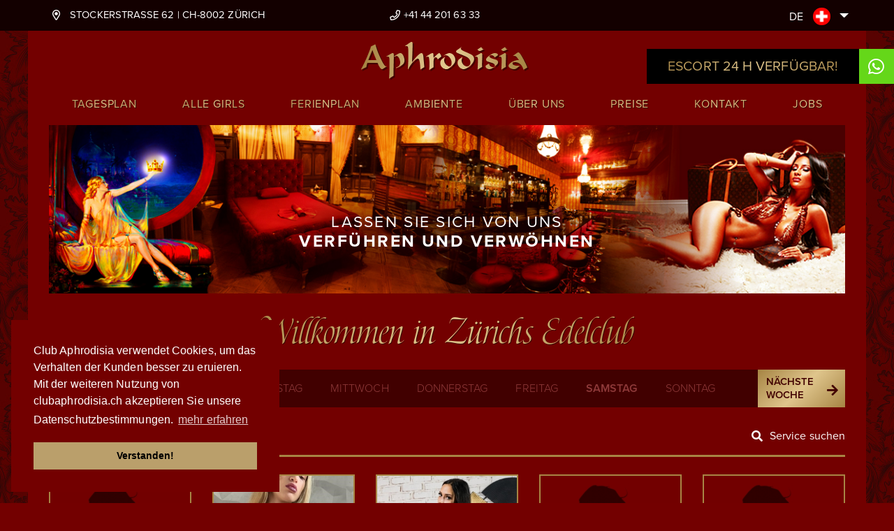

--- FILE ---
content_type: text/html; charset=UTF-8
request_url: http://www.clubaphrodisia.ch/tagesplan.html?language=de&kw=13&d=30&m=03&y=2024
body_size: 9734
content:
<!DOCTYPE html>
<html  lang="de" dir="ltr">
  <head>
    <meta charset="utf-8" />
<meta name="Generator" content="Drupal 10 (https://www.drupal.org)" />
<meta name="MobileOptimized" content="width" />
<meta name="HandheldFriendly" content="true" />
<meta name="viewport" content="width=device-width, initial-scale=1.0" />
<link rel="icon" href="/sites/clubaphrodisia/files/favicon.png" type="image/png" />
<link rel="alternate" hreflang="de" href="http://www.clubaphrodisia.ch/?language=de" />
<link rel="alternate" hreflang="it" href="http://www.clubaphrodisia.ch/?language=de" />
<link rel="alternate" hreflang="en" href="http://www.clubaphrodisia.ch/?language=de" />
<link rel="alternate" hreflang="fr" href="http://www.clubaphrodisia.ch/?language=de" />
<link rel="alternate" hreflang="ar" href="http://www.clubaphrodisia.ch/?language=de" />
<link rel="alternate" hreflang="zh-hans" href="http://www.clubaphrodisia.ch/?language=de" />
<link rel="alternate" hreflang="ru" href="http://www.clubaphrodisia.ch/?language=de" />
<link rel="canonical" href="http://www.clubaphrodisia.ch/tagesplan.html?language=de" />
<link rel="shortlink" href="http://www.clubaphrodisia.ch/node/1?language=de" />

    <title>Tagesplan | Club Aphrodisia</title>

    <link rel="stylesheet" type="text/css" href="https://use.typekit.net/wll4muc.css">
    <link rel="stylesheet" type="text/css" href="https://use.typekit.net/num2nev.css">


    <link rel="stylesheet" media="all" href="/sites/clubaphrodisia/files/css/css_GDuStWwL-NMhx_QUBrX2y2jpxqjEW1OoFIZ40hfl9cE.css?delta=0&amp;language=de&amp;theme=clubaphrodisia&amp;include=[base64]" />
<link rel="stylesheet" media="all" href="/sites/clubaphrodisia/files/css/css_Mbz00-dhdCKQV1WLU68icGxGQBtY7qc3Nyy6aXOMlAM.css?delta=1&amp;language=de&amp;theme=clubaphrodisia&amp;include=[base64]" />

    

    <script>
      window.addEventListener("load", function(){
        window.cookieconsent.initialise({
          "palette": {
            "popup": {
              "background": "#730000"
            },
            "button": {
              "background": "#ba9f6b",
              "text": "#000000"
            }
          },
          "position": "bottom-left",
          "content": {
            "message": "Club Aphrodisia verwendet Cookies, um das Verhalten der Kunden besser zu eruieren. Mit der weiteren Nutzung von clubaphrodisia.ch akzeptieren Sie unsere Datenschutzbestimmungen.",
            "dismiss": "Verstanden!",
            "link": "mehr erfahren",
            "href": "/datenschutz.html"
          }
        })
      });
    </script>


    <script type="application/ld+json">
{
  "@context": "https://schema.org",
  "@type": "LocalBusiness",
  "name": "Club Aphrodisia",
  "image": "https://www.clubaphrodisia.ch/themes/clubaphrodisia/images/logo.png",
  "@id": "https://www.clubaphrodisia.ch/",
  "url": "https://www.clubaphrodisia.ch/",
  "telephone": "+41 44 201 63 33",
  "priceRange": "CHF 280-500",
  "address": {
    "@type": "PostalAddress",
    "streetAddress": "Stockerstrasse 62",
    "addressLocality": "Zürich",
    "postalCode": "8002",
    "addressCountry": "CH"
  },
  "geo": {
    "@type": "GeoCoordinates",
    "latitude": 47.36926630000001,
    "longitude": 8.534194899999989
  },
  "openingHoursSpecification": {
    "@type": "OpeningHoursSpecification",
    "dayOfWeek": [
      "Monday",
      "Tuesday",
      "Wednesday",
      "Thursday",
      "Friday",
      "Saturday"
    ],
    "opens": "12:00",
    "closes": "03:00"
  }
}
</script>

  </head>
  <body class="role-anonymous path-frontpage page-node-type-page has-glyphicons lang-de">
    <a href="#main-content" class="visually-hidden focusable skip-link">
      Direkt zum Inhalt
    </a>
    
      <div class="dialog-off-canvas-main-canvas" data-off-canvas-main-canvas>
    
<a target="_blank" href="https://wa.me/41793669947" title="Whatsapp" id="whatsapp-btn" data-toggle="tooltip" data-placement="left">
  <span><span>Escort 24 h verfügbar!</span></span> <i class="fab fa-whatsapp"></i>
</a>

<header id="mobile-navigation">
                    <div class="region region-navigation">
    <nav role="navigation" aria-labelledby="block-clubaphrodisia-main-menu-menu" id="block-clubaphrodisia-main-menu">
            
  <h2 class="visually-hidden" id="block-clubaphrodisia-main-menu-menu">Hauptnavigation</h2>
  

        
      <ul class="navbar-nav mr-auto">
                        <li class="nav-item">
        <a href="/" class="nav-link">Tagesplan</a>
                  </li>
                        <li class="nav-item">
        <a href="/alle-girls.html" class="nav-link">Alle Girls</a>
                  </li>
                        <li class="nav-item">
        <a href="/ferienplan.html" class="nav-link">Ferienplan</a>
                  </li>
                        <li class="nav-item">
        <a href="/ambiente.html" class="nav-link">Ambiente</a>
                  </li>
                        <li class="nav-item">
        <a href="/ueber-uns.html" class="nav-link">Über Uns</a>
                  </li>
                        <li class="nav-item">
        <a href="/preise.html" class="nav-link">Preise</a>
                  </li>
                        <li class="nav-item">
        <a href="/kontakt.html" class="nav-link">Kontakt</a>
                  </li>
                        <li class="nav-item">
        <a href="/jobs.html" class="nav-link">Jobs</a>
                  </li>
        </ul>
  

  </nav>

  </div>

      </header>


<header id="top-bar">
  <div class="container">
    <div class="row">
      <div class="col-lg-5">

        <a href="#" id="mobile-menu-trigger">
          <i class="fas fa-bars"></i>
        </a>

        <address>
          <a href="https://www.google.com/maps/place/Club+Aphrodisia/@47.3692465,8.534171,15z/data=!4m2!3m1!1s0x0:0xed34b529666b6142?ved=2ahUKEwjDu_PZg6zfAhVB-aQKHXbSApgQ_BIwDXoECAYQCA" target="_blank">
            <span>Stockerstrasse 62 | CH-8002 Zürich</span>
          </a>
        </address>
      </div>
      <div class="col-lg-4">
        <div class="phone" itemprop="telephone"><a href="tel:+41442016333"><span>+41 44 201 63 33</span></a></div>
        <div class="whatsapp" itemprop="telephone"><a href="https://wa.me/41793669947"><span><i class="fab fa-whatsapp"></i></span></a></div>
      </div>
      <div class="col-lg-3">
        <div class="language-bar">
            <div class="dropdown">
              <button class="btn btn-secondary dropdown-toggle" type="button" id="language-select" data-toggle="dropdown" aria-haspopup="true" aria-expanded="false">
                <span class="lang-name">de</span>
                <img src="/themes/clubaphrodisia/images/lang-de.png" />
              </button>
              <div class="dropdown-menu" aria-labelledby="language-select">

                                  <a class="dropdown-item" href="?language=en">
                    <span class="lang-name">EN</span>
                    <img src="/themes/clubaphrodisia/images/lang-en.png" />
                  </a>
                
                                  <a class="dropdown-item" href="?language=fr">
                    <span class="lang-name">FR</span>
                    <img src="/themes/clubaphrodisia/images/lang-fr.png" />
                  </a>
                
                                  <a class="dropdown-item" href="?language=it">
                    <span class="lang-name">IT</span>
                    <img src="/themes/clubaphrodisia/images/lang-it.png" />
                  </a>
                
                
                                  <a class="dropdown-item" href="?language=ar">
                    <span class="lang-name">AR</span>
                    <img src="/themes/clubaphrodisia/images/lang-ar.png" />
                  </a>
                
                                  <a class="dropdown-item" href="?language=zh-hans">
                    <span class="lang-name">CN</span>
                    <img src="/themes/clubaphrodisia/images/lang-cn.png" />
                  </a>
                
                                  <a class="dropdown-item" href="?language=ru">
                    <span class="lang-name">RU</span>
                    <img src="/themes/clubaphrodisia/images/lang-ru.png" />
                  </a>
                
              </div>
            </div>
          </div>
      </div>
    </div>
  </div>
</header>


<section id="page-wrapper">
  <div class="container">

    <nav id="navigation-bar">
      <div class="row">
        <div class="col-sm-3">
          <a class="logo" href="/?language=de" title="">
            <img src="/themes/clubaphrodisia/images/logo.png" />
          </a>
        </div>
        <div class="col-sm-9">

                                                    <div class="region region-navigation">
    <nav role="navigation" aria-labelledby="block-clubaphrodisia-main-menu-menu" id="block-clubaphrodisia-main-menu">
            
  <h2 class="visually-hidden" id="block-clubaphrodisia-main-menu-menu">Hauptnavigation</h2>
  

        
      <ul class="navbar-nav mr-auto">
                        <li class="nav-item">
        <a href="/" class="nav-link">Tagesplan</a>
                  </li>
                        <li class="nav-item">
        <a href="/alle-girls.html" class="nav-link">Alle Girls</a>
                  </li>
                        <li class="nav-item">
        <a href="/ferienplan.html" class="nav-link">Ferienplan</a>
                  </li>
                        <li class="nav-item">
        <a href="/ambiente.html" class="nav-link">Ambiente</a>
                  </li>
                        <li class="nav-item">
        <a href="/ueber-uns.html" class="nav-link">Über Uns</a>
                  </li>
                        <li class="nav-item">
        <a href="/preise.html" class="nav-link">Preise</a>
                  </li>
                        <li class="nav-item">
        <a href="/kontakt.html" class="nav-link">Kontakt</a>
                  </li>
                        <li class="nav-item">
        <a href="/jobs.html" class="nav-link">Jobs</a>
                  </li>
        </ul>
  

  </nav>

  </div>

                      


        </div>
      </div>
    </nav>


                  <div class="messages" data-drupal-messages></div>
      


    <section id="content-wrapper">
                    <div role="main" class="main-container  js-quickedit-main-content">

                        <section class="inner">

                        




                                            <a id="main-content"></a>
                  <div class="region region-content">
      


<article class="page full clearfix" id="home">

  <header id="page-header" style="background-image: url(/sites/clubaphrodisia/files/2019-01/homeHeader.jpg);">
    <h1>Lassen Sie sich von uns </h1>
    <h2>verführen und verwöhnen</h2>
  </header>

  <div class="content">


    <div class="headline-bar">
      <h3 class="headlineShadowGradient">Willkommen in Zürichs Edelclub</h3>
      <h4 class="mobile-headline">Treten Sie ein und geniessen Sie eine angenehme und völlig ungezwungene Atmosphäre.</h4>
    </div>


    <div id="home-mobile-video">
      <div class="video-container">
        <!-- (1) video wrapper -->
        <div class="youtube" data-embed="Eeau5LrfWaw">
            <!-- (2) the "play" button -->
            <div class="play-button"></div>
        </div>
      </div>
    </div>



    <div class="day-bar day-bar-mobile">

      <div class="dropdown">
        <button class="btn btn-secondary dropdown-toggle" type="button" id="dropdownMenuButton" data-toggle="dropdown" aria-haspopup="true" aria-expanded="false">
          Tag auswählen
        </button>
        <div class="dropdown-menu" aria-labelledby="dropdownMenuButton">

          <div class="dropdown-item day
             disabled                        ">
            <a href="/tagesplan.html?language=de&kw=13&d=25&m=03&y=2024">Montag</a>
          </div>
          <div class="dropdown-item day
             disabled                        ">
            <a href="/tagesplan.html?language=de&kw=13&d=26&m=03&y=2024">Dienstag</a>
          </div>
          <div class="dropdown-item day
             disabled                        ">
            <a href="/tagesplan.html?language=de&kw=13&d=27&m=03&y=2024">Mittwoch</a>
          </div>
          <div class="dropdown-item day
             disabled                        ">
            <a href="/tagesplan.html?language=de&kw=13&d=28&m=03&y=2024">Donnerstag</a>
          </div>
          <div class="dropdown-item day
             disabled                        ">
            <a href="/tagesplan.html?language=de&kw=13&d=29&m=03&y=2024">Freitag</a>
          </div>
          <div class="dropdown-item day
             disabled                         active">
            <a href="/tagesplan.html?language=de&kw=13&d=30&m=03&y=2024">Samstag</a>
          </div>
          <div class="dropdown-item day disabled
             disabled                        ">
            <a title="Sonntags geschlossen" href="/tagesplan.html?language=de&kw=13&d=31&m=03&y=2024">Sonntag</a>
          </div>
        </div>
      </div>


    </div>





    <div class="day-bar">
      <div class="day
         disabled                ">
        <a href="/tagesplan.html?language=de&kw=13&d=25&m=03&y=2024">Montag</a>
      </div>
      <div class="day
         disabled                ">
        <a href="/tagesplan.html?language=de&kw=13&d=26&m=03&y=2024">Dienstag</a>
      </div>
      <div class="day
         disabled                ">
        <a href="/tagesplan.html?language=de&kw=13&d=27&m=03&y=2024">Mittwoch</a>
      </div>
      <div class="day
         disabled                ">
        <a href="/tagesplan.html?language=de&kw=13&d=28&m=03&y=2024">Donnerstag</a>
      </div>
      <div class="day
         disabled                ">
        <a href="/tagesplan.html?language=de&kw=13&d=29&m=03&y=2024">Freitag</a>
      </div>
      <div class="day
         disabled                 active">
        <a href="/tagesplan.html?language=de&kw=13&d=30&m=03&y=2024">Samstag</a>
      </div>
      <div class="day disabled
         disabled                ">
        <a title="Sonntags geschlossen" href="/tagesplan.html?language=de&kw=13&d=31&m=03&y=2024">Sonntag</a>
      </div>
    </div>

    <div class="day-pagination">
      <div class="prev-btn ">
        <a href="/tagesplan.html?language=de&kw=12&d=23&m=03&y=2024"><i class="fas fa-arrow-left"></i> Vorherige Woche</a>
      </div>
      <div class="next-btn">
        <a href="/tagesplan.html?language=de&kw=14&d=01&m=04&y=2024">Nächste Woche <i class="fas fa-arrow-right"></i></a>
      </div>
    </div>



    



    
    <h4>Sa., 30.03.2024</h4>

    <section class="views-exposed-form bef-exposed-form block block-views block-views-exposed-filter-blockemployee-views-page-1 clearfix" data-bef-auto-submit-full-form="" data-bef-auto-submit="" data-bef-auto-submit-delay="500" data-drupal-selector="views-exposed-form-employee-views-page-1" id="block-hervorgehobenesformularemployee-viewspage-1">
  
    

      <form action="/dailyplan.html?language=de" method="get" id="views-exposed-form-employee-views-page-1" accept-charset="UTF-8">
  <div class="form--inline form-inline clearfix">
  <div class="bef--secondary js-form-wrapper form-wrapper form-item js-form-item panel panel-default" data-drupal-selector="edit-secondary" id="edit-secondary">

              <div class="panel-heading">
                          <a aria-controls="edit-secondary--content" aria-expanded="false" aria-pressed="false" data-toggle="collapse" role="button" class="panel-title" href="#edit-secondary--content">Service suchen</a>
              </div>
      
            
    
    <div id="edit-secondary--content" class="panel-body panel-collapse collapse fade">
            <fieldset data-drupal-selector="edit-field-services-target-id" class="fieldgroup form-composite js-form-item form-item js-form-wrapper form-wrapper" id="edit-field-services-target-id--wrapper">
      <legend>
    <span class="fieldset-legend">Service suchen</span>
  </legend>
  <div class="fieldset-wrapper">
                <div id="edit-field-services-target-id" class="form-checkboxes"><div class="form-checkboxes bef-checkboxes form--inline">
                  <div class="form-item js-form-item form-type-checkbox js-form-type-checkbox form-item-field-services-target-id-1 js-form-item-field-services-target-id-1 checkbox">
  
  
  

      <label for="edit-field-services-target-id-1" class="control-label option"><input data-drupal-selector="edit-field-services-target-id-1" class="form-checkbox" type="checkbox" id="edit-field-services-target-id-1" name="field_services_target_id[1]" value="1" />Französisch ohne bis Schluss</label>
  
  
  </div>

                    <div class="form-item js-form-item form-type-checkbox js-form-type-checkbox form-item-field-services-target-id-2 js-form-item-field-services-target-id-2 checkbox">
  
  
  

      <label for="edit-field-services-target-id-2" class="control-label option"><input data-drupal-selector="edit-field-services-target-id-2" class="form-checkbox" type="checkbox" id="edit-field-services-target-id-2" name="field_services_target_id[2]" value="2" />Deep Throat</label>
  
  
  </div>

                    <div class="form-item js-form-item form-type-checkbox js-form-type-checkbox form-item-field-services-target-id-3 js-form-item-field-services-target-id-3 checkbox">
  
  
  

      <label for="edit-field-services-target-id-3" class="control-label option"><input data-drupal-selector="edit-field-services-target-id-3" class="form-checkbox" type="checkbox" id="edit-field-services-target-id-3" name="field_services_target_id[3]" value="3" />Französisch ohne</label>
  
  
  </div>

                    <div class="form-item js-form-item form-type-checkbox js-form-type-checkbox form-item-field-services-target-id-28 js-form-item-field-services-target-id-28 checkbox">
  
  
  

      <label for="edit-field-services-target-id-28" class="control-label option"><input data-drupal-selector="edit-field-services-target-id-28" class="form-checkbox" type="checkbox" id="edit-field-services-target-id-28" name="field_services_target_id[28]" value="28" />Gesichtsbesamung</label>
  
  
  </div>

                    <div class="form-item js-form-item form-type-checkbox js-form-type-checkbox form-item-field-services-target-id-29 js-form-item-field-services-target-id-29 checkbox">
  
  
  

      <label for="edit-field-services-target-id-29" class="control-label option"><input data-drupal-selector="edit-field-services-target-id-29" class="form-checkbox" type="checkbox" id="edit-field-services-target-id-29" name="field_services_target_id[29]" value="29" />Zungenküsse</label>
  
  
  </div>

                    <div class="form-item js-form-item form-type-checkbox js-form-type-checkbox form-item-field-services-target-id-4 js-form-item-field-services-target-id-4 checkbox">
  
  
  

      <label for="edit-field-services-target-id-4" class="control-label option"><input data-drupal-selector="edit-field-services-target-id-4" class="form-checkbox" type="checkbox" id="edit-field-services-target-id-4" name="field_services_target_id[4]" value="4" />Eierlecken</label>
  
  
  </div>

                    <div class="form-item js-form-item form-type-checkbox js-form-type-checkbox form-item-field-services-target-id-30 js-form-item-field-services-target-id-30 checkbox">
  
  
  

      <label for="edit-field-services-target-id-30" class="control-label option"><input data-drupal-selector="edit-field-services-target-id-30" class="form-checkbox" type="checkbox" id="edit-field-services-target-id-30" name="field_services_target_id[30]" value="30" />Lesbenspiele aktiv</label>
  
  
  </div>

                    <div class="form-item js-form-item form-type-checkbox js-form-type-checkbox form-item-field-services-target-id-8 js-form-item-field-services-target-id-8 checkbox">
  
  
  

      <label for="edit-field-services-target-id-8" class="control-label option"><input data-drupal-selector="edit-field-services-target-id-8" class="form-checkbox" type="checkbox" id="edit-field-services-target-id-8" name="field_services_target_id[8]" value="8" />Anal</label>
  
  
  </div>

                    <div class="form-item js-form-item form-type-checkbox js-form-type-checkbox form-item-field-services-target-id-25 js-form-item-field-services-target-id-25 checkbox">
  
  
  

      <label for="edit-field-services-target-id-25" class="control-label option"><input data-drupal-selector="edit-field-services-target-id-25" class="form-checkbox" type="checkbox" id="edit-field-services-target-id-25" name="field_services_target_id[25]" value="25" />Sperma schlucken</label>
  
  
  </div>

                    <div class="form-item js-form-item form-type-checkbox js-form-type-checkbox form-item-field-services-target-id-10 js-form-item-field-services-target-id-10 checkbox">
  
  
  

      <label for="edit-field-services-target-id-10" class="control-label option"><input data-drupal-selector="edit-field-services-target-id-10" class="form-checkbox" type="checkbox" id="edit-field-services-target-id-10" name="field_services_target_id[10]" value="10" />Zungenanal</label>
  
  
  </div>

                    <div class="form-item js-form-item form-type-checkbox js-form-type-checkbox form-item-field-services-target-id-11 js-form-item-field-services-target-id-11 checkbox">
  
  
  

      <label for="edit-field-services-target-id-11" class="control-label option"><input data-drupal-selector="edit-field-services-target-id-11" class="form-checkbox" type="checkbox" id="edit-field-services-target-id-11" name="field_services_target_id[11]" value="11" />69 Position</label>
  
  
  </div>

                    <div class="form-item js-form-item form-type-checkbox js-form-type-checkbox form-item-field-services-target-id-26 js-form-item-field-services-target-id-26 checkbox">
  
  
  

      <label for="edit-field-services-target-id-26" class="control-label option"><input data-drupal-selector="edit-field-services-target-id-26" class="form-checkbox" type="checkbox" id="edit-field-services-target-id-26" name="field_services_target_id[26]" value="26" />Mehrfachspritzer willkommen</label>
  
  
  </div>

                    <div class="form-item js-form-item form-type-checkbox js-form-type-checkbox form-item-field-services-target-id-24 js-form-item-field-services-target-id-24 checkbox">
  
  
  

      <label for="edit-field-services-target-id-24" class="control-label option"><input data-drupal-selector="edit-field-services-target-id-24" class="form-checkbox" type="checkbox" id="edit-field-services-target-id-24" name="field_services_target_id[24]" value="24" />Squirt</label>
  
  
  </div>

                    <div class="form-item js-form-item form-type-checkbox js-form-type-checkbox form-item-field-services-target-id-13 js-form-item-field-services-target-id-13 checkbox">
  
  
  

      <label for="edit-field-services-target-id-13" class="control-label option"><input data-drupal-selector="edit-field-services-target-id-13" class="form-checkbox" type="checkbox" id="edit-field-services-target-id-13" name="field_services_target_id[13]" value="13" />Analmassage bei dir</label>
  
  
  </div>

                    <div class="form-item js-form-item form-type-checkbox js-form-type-checkbox form-item-field-services-target-id-14 js-form-item-field-services-target-id-14 checkbox">
  
  
  

      <label for="edit-field-services-target-id-14" class="control-label option"><input data-drupal-selector="edit-field-services-target-id-14" class="form-checkbox" type="checkbox" id="edit-field-services-target-id-14" name="field_services_target_id[14]" value="14" />Analmassage bei mir</label>
  
  
  </div>

                    <div class="form-item js-form-item form-type-checkbox js-form-type-checkbox form-item-field-services-target-id-15 js-form-item-field-services-target-id-15 checkbox">
  
  
  

      <label for="edit-field-services-target-id-15" class="control-label option"><input data-drupal-selector="edit-field-services-target-id-15" class="form-checkbox" type="checkbox" id="edit-field-services-target-id-15" name="field_services_target_id[15]" value="15" />Körperbesamung</label>
  
  
  </div>

                    <div class="form-item js-form-item form-type-checkbox js-form-type-checkbox form-item-field-services-target-id-16 js-form-item-field-services-target-id-16 checkbox">
  
  
  

      <label for="edit-field-services-target-id-16" class="control-label option"><input data-drupal-selector="edit-field-services-target-id-16" class="form-checkbox" type="checkbox" id="edit-field-services-target-id-16" name="field_services_target_id[16]" value="16" />Dildo Spiele/Toys</label>
  
  
  </div>

                    <div class="form-item js-form-item form-type-checkbox js-form-type-checkbox form-item-field-services-target-id-27 js-form-item-field-services-target-id-27 checkbox">
  
  
  

      <label for="edit-field-services-target-id-27" class="control-label option"><input data-drupal-selector="edit-field-services-target-id-27" class="form-checkbox" type="checkbox" id="edit-field-services-target-id-27" name="field_services_target_id[27]" value="27" />Girlfriendsex</label>
  
  
  </div>

                    <div class="form-item js-form-item form-type-checkbox js-form-type-checkbox form-item-field-services-target-id-18 js-form-item-field-services-target-id-18 checkbox">
  
  
  

      <label for="edit-field-services-target-id-18" class="control-label option"><input data-drupal-selector="edit-field-services-target-id-18" class="form-checkbox" type="checkbox" id="edit-field-services-target-id-18" name="field_services_target_id[18]" value="18" />NS aktiv</label>
  
  
  </div>

                    <div class="form-item js-form-item form-type-checkbox js-form-type-checkbox form-item-field-services-target-id-19 js-form-item-field-services-target-id-19 checkbox">
  
  
  

      <label for="edit-field-services-target-id-19" class="control-label option"><input data-drupal-selector="edit-field-services-target-id-19" class="form-checkbox" type="checkbox" id="edit-field-services-target-id-19" name="field_services_target_id[19]" value="19" />Soft Sklave</label>
  
  
  </div>

                    <div class="form-item js-form-item form-type-checkbox js-form-type-checkbox form-item-field-services-target-id-20 js-form-item-field-services-target-id-20 checkbox">
  
  
  

      <label for="edit-field-services-target-id-20" class="control-label option"><input data-drupal-selector="edit-field-services-target-id-20" class="form-checkbox" type="checkbox" id="edit-field-services-target-id-20" name="field_services_target_id[20]" value="20" />Extrem Sklavin</label>
  
  
  </div>

                    <div class="form-item js-form-item form-type-checkbox js-form-type-checkbox form-item-field-services-target-id-21 js-form-item-field-services-target-id-21 checkbox">
  
  
  

      <label for="edit-field-services-target-id-21" class="control-label option"><input data-drupal-selector="edit-field-services-target-id-21" class="form-checkbox" type="checkbox" id="edit-field-services-target-id-21" name="field_services_target_id[21]" value="21" />Intimpiercing</label>
  
  
  </div>

                    <div class="form-item js-form-item form-type-checkbox js-form-type-checkbox form-item-field-services-target-id-22 js-form-item-field-services-target-id-22 checkbox">
  
  
  

      <label for="edit-field-services-target-id-22" class="control-label option"><input data-drupal-selector="edit-field-services-target-id-22" class="form-checkbox" type="checkbox" id="edit-field-services-target-id-22" name="field_services_target_id[22]" value="22" />Domina</label>
  
  
  </div>

                    <div class="form-item js-form-item form-type-checkbox js-form-type-checkbox form-item-field-services-target-id-23 js-form-item-field-services-target-id-23 checkbox">
  
  
  

      <label for="edit-field-services-target-id-23" class="control-label option"><input data-drupal-selector="edit-field-services-target-id-23" class="form-checkbox" type="checkbox" id="edit-field-services-target-id-23" name="field_services_target_id[23]" value="23" />Fetisch</label>
  
  
  </div>

      </div>
</div>

          </div>
</fieldset>

          </div>
  
    
</div>
<div data-drupal-selector="edit-actions" class="form-actions form-group js-form-wrapper form-wrapper" id="edit-actions"><button data-bef-auto-submit-click="" class="js-hide button js-form-submit form-submit btn-default btn" data-drupal-selector="edit-submit-employee-views" type="submit" id="edit-submit-employee-views" value="Anwenden">Anwenden</button></div>

</div>

</form>

  </section>

    <div class="views-element-container form-group"><div class="employee-grid view view-employee-views view-id-employee_views view-display-id-page_1 js-view-dom-id-a296065f60e7854cb91b5d0739b5f9ba74db7743949f509954495e84303292cb">
  
    
      
      <div class="view-content">
          <div class="views-view-grid horizontal cols-5 clearfix">
                        <div class="views-col col-1"><div class="views-field views-field-field-image"><div class="field-content">  <a href="/girls/erika.html?language=de" hreflang="de"><img loading="lazy" src="/sites/clubaphrodisia/files/styles/grid_thumbnail/public/default_images/employeePlaceholder-1.jpg?itok=Bp72lkAq" width="300" height="380" alt="" class="img-fluid" />

</a>
</div></div><div class="views-field views-field-field-is-new"><div class="field-content"></div></div><div class="views-field views-field-title"><span class="field-content"><strong>Erika</strong>, 24</span></div><div class="views-field views-field-field-daily-end-date"><div class="field-content">16:00 - 03:00</div></div></div>
                  <div class="views-col col-2"><div class="views-field views-field-field-image"><div class="field-content">  <a href="/girls/nicole.html?language=de" hreflang="de"><img loading="lazy" src="/sites/clubaphrodisia/files/styles/grid_thumbnail/public/2023-10/nidia2_0.jpg?itok=a5kNQ9wN" width="300" height="380" alt="" class="img-fluid" />

</a>
</div></div><div class="views-field views-field-field-is-new"><div class="field-content"></div></div><div class="views-field views-field-title"><span class="field-content"><strong>Nidia</strong>, 21</span></div><div class="views-field views-field-field-daily-end-date"><div class="field-content">16:00 - 03:00</div></div></div>
                  <div class="views-col col-3"><div class="views-field views-field-field-image"><div class="field-content">  <a href="/node/53230?language=de" hreflang="de"><img loading="lazy" src="/sites/clubaphrodisia/files/styles/grid_thumbnail/public/2024-09/m5.jpg?itok=zyd_LhV5" width="300" height="380" alt="" class="img-fluid" />

</a>
</div></div><div class="views-field views-field-field-is-new"><div class="field-content"></div></div><div class="views-field views-field-title"><span class="field-content"><strong>Marissa </strong>, 19</span></div><div class="views-field views-field-field-daily-end-date"><div class="field-content">16:00 - 03:00</div></div></div>
                  <div class="views-col col-4"><div class="views-field views-field-field-image"><div class="field-content">  <a href="/girls/lora.html?language=de" hreflang="de"><img loading="lazy" src="/sites/clubaphrodisia/files/styles/grid_thumbnail/public/default_images/employeePlaceholder-1.jpg?itok=Bp72lkAq" width="300" height="380" alt="" class="img-fluid" />

</a>
</div></div><div class="views-field views-field-field-is-new"><div class="field-content"></div></div><div class="views-field views-field-title"><span class="field-content"><strong>Lora</strong>, 28</span></div><div class="views-field views-field-field-daily-end-date"><div class="field-content">16:00 - 03:00</div></div></div>
                  <div class="views-col col-5"><div class="views-field views-field-field-image"><div class="field-content">  <a href="/girls/bianca.html?language=de" hreflang="de"><img loading="lazy" src="/sites/clubaphrodisia/files/styles/grid_thumbnail/public/default_images/employeePlaceholder-1.jpg?itok=Bp72lkAq" width="300" height="380" alt="" class="img-fluid" />

</a>
</div></div><div class="views-field views-field-field-is-new"><div class="field-content"></div></div><div class="views-field views-field-title"><span class="field-content"><strong>Bianca</strong>, 29</span></div><div class="views-field views-field-field-daily-end-date"><div class="field-content">16:00 - 03:00</div></div></div>
                              <div class="views-col col-1"><div class="views-field views-field-field-image"><div class="field-content">  <a href="/girls/ayla.html?language=de" hreflang="de"><img loading="lazy" src="/sites/clubaphrodisia/files/styles/grid_thumbnail/public/default_images/employeePlaceholder-1.jpg?itok=Bp72lkAq" width="300" height="380" alt="" class="img-fluid" />

</a>
</div></div><div class="views-field views-field-field-is-new"><div class="field-content"></div></div><div class="views-field views-field-title"><span class="field-content"><strong>Ayla</strong>, 24</span></div><div class="views-field views-field-field-daily-end-date"><div class="field-content">16:00 - 03:00</div></div></div>
                  <div class="views-col col-2"><div class="views-field views-field-field-image"><div class="field-content">  <a href="/girls/clara.html?language=de" hreflang="de"><img loading="lazy" src="/sites/clubaphrodisia/files/styles/grid_thumbnail/public/2026-01/angela%20aphro9-1.jpg?itok=yLIJXigl" width="300" height="380" alt="" class="img-fluid" />

</a>
</div></div><div class="views-field views-field-field-is-new"><div class="field-content"></div></div><div class="views-field views-field-title"><span class="field-content"><strong>Angela</strong>, 28</span></div><div class="views-field views-field-field-daily-end-date"><div class="field-content">18:00 - 03:00</div></div></div>
                  <div class="views-col col-3"><div class="views-field views-field-field-image"><div class="field-content">  <a href="/node/51078?language=de" hreflang="de"><img loading="lazy" src="/sites/clubaphrodisia/files/styles/grid_thumbnail/public/default_images/employeePlaceholder-1.jpg?itok=Bp72lkAq" width="300" height="380" alt="" class="img-fluid" />

</a>
</div></div><div class="views-field views-field-field-is-new"><div class="field-content"></div></div><div class="views-field views-field-title"><span class="field-content"><strong>Lou</strong>, 28</span></div><div class="views-field views-field-field-daily-end-date"><div class="field-content">20:00 - 03:00</div></div></div>
                  <div class="views-col col-4"><div class="views-field views-field-field-image"><div class="field-content">  <a href="/girls/sabina.html?language=de" hreflang="de"><img loading="lazy" src="/sites/clubaphrodisia/files/styles/grid_thumbnail/public/2022-03/Sabina.jpg?itok=gNz7QFzb" width="300" height="380" alt="" class="img-fluid" />

</a>
</div></div><div class="views-field views-field-field-is-new"><div class="field-content"></div></div><div class="views-field views-field-title"><span class="field-content"><strong>Sabina</strong>, 27</span></div><div class="views-field views-field-field-daily-end-date"><div class="field-content">20:00 - 03:00</div></div></div>
                  <div class="views-col col-5"><div class="views-field views-field-field-image"><div class="field-content">  <a href="/girls/ada.html?language=de" hreflang="de"><img loading="lazy" src="/sites/clubaphrodisia/files/styles/grid_thumbnail/public/2021-06/ada4.jpg?itok=32sZfaH-" width="300" height="380" alt="" class="img-fluid" />

</a>
</div></div><div class="views-field views-field-field-is-new"><div class="field-content"></div></div><div class="views-field views-field-title"><span class="field-content"><strong>Ada</strong>, 27</span></div><div class="views-field views-field-field-daily-end-date"><div class="field-content">20:00 - 03:00</div></div></div>
                              <div class="views-col col-1"><div class="views-field views-field-field-image"><div class="field-content">  <a href="/girls/andrea-s.html?language=de" hreflang="de"><img loading="lazy" src="/sites/clubaphrodisia/files/styles/grid_thumbnail/public/2025-06/andrea%20aphro1.jpg?itok=TSOcNeH5" width="300" height="380" alt="" class="img-fluid" />

</a>
</div></div><div class="views-field views-field-field-is-new"><div class="field-content"></div></div><div class="views-field views-field-title"><span class="field-content"><strong>Andrea </strong>, 26</span></div><div class="views-field views-field-field-daily-end-date"><div class="field-content">20:00 - 03:00</div></div></div>
                  <div class="views-col col-2"><div class="views-field views-field-field-image"><div class="field-content">  <a href="/girls/aida.html?language=de" hreflang="de"><img loading="lazy" src="/sites/clubaphrodisia/files/styles/grid_thumbnail/public/2022-07/Aida%20aphro.jpg?itok=ozB7nQAI" width="300" height="380" alt="" class="img-fluid" />

</a>
</div></div><div class="views-field views-field-field-is-new"><div class="field-content"></div></div><div class="views-field views-field-title"><span class="field-content"><strong>Aida</strong>, 28</span></div><div class="views-field views-field-field-daily-end-date"><div class="field-content">20:00 - 03:00</div></div></div>
                  <div class="views-col col-3"><div class="views-field views-field-field-image"><div class="field-content">  <a href="/girls/ruby.html?language=de" hreflang="de"><img loading="lazy" src="/sites/clubaphrodisia/files/styles/grid_thumbnail/public/2025-09/Ruby%20aphro.jpg?itok=tEBRaeqC" width="300" height="380" alt="" class="img-fluid" />

</a>
</div></div><div class="views-field views-field-field-is-new"><div class="field-content"></div></div><div class="views-field views-field-title"><span class="field-content"><strong>Ruby</strong>, 23</span></div><div class="views-field views-field-field-daily-end-date"><div class="field-content">20:00 - 03:00</div></div></div>
                  <div class="views-col col-4"><div class="views-field views-field-field-image"><div class="field-content">  <a href="/girls/antonia.html?language=de" hreflang="de"><img loading="lazy" src="/sites/clubaphrodisia/files/styles/grid_thumbnail/public/default_images/employeePlaceholder-1.jpg?itok=Bp72lkAq" width="300" height="380" alt="" class="img-fluid" />

</a>
</div></div><div class="views-field views-field-field-is-new"><div class="field-content"></div></div><div class="views-field views-field-title"><span class="field-content"><strong>Antonia</strong>, 24</span></div><div class="views-field views-field-field-daily-end-date"><div class="field-content">20:00 - 03:00</div></div></div>
                  <div class="views-col col-5"><div class="views-field views-field-field-image"><div class="field-content">  <a href="/girls/sonia.html?language=de" hreflang="de"><img loading="lazy" src="/sites/clubaphrodisia/files/styles/grid_thumbnail/public/default_images/employeePlaceholder-1.jpg?itok=Bp72lkAq" width="300" height="380" alt="" class="img-fluid" />

</a>
</div></div><div class="views-field views-field-field-is-new"><div class="field-content"></div></div><div class="views-field views-field-title"><span class="field-content"><strong>Sonia</strong>, 28</span></div><div class="views-field views-field-field-daily-end-date"><div class="field-content">20:00 - 03:00</div></div></div>
                              <div class="views-col col-1"><div class="views-field views-field-field-image"><div class="field-content">  <a href="/girls/bella-l.html?language=de" hreflang="de"><img loading="lazy" src="/sites/clubaphrodisia/files/styles/grid_thumbnail/public/default_images/employeePlaceholder-1.jpg?itok=Bp72lkAq" width="300" height="380" alt="" class="img-fluid" />

</a>
</div></div><div class="views-field views-field-field-is-new"><div class="field-content"></div></div><div class="views-field views-field-title"><span class="field-content"><strong>Bella </strong>, 26</span></div><div class="views-field views-field-field-daily-end-date"><div class="field-content">20:00 - 03:00</div></div></div>
                  <div class="views-col col-2"><div class="views-field views-field-field-image"><div class="field-content">  <a href="/girls/rebecca.html?language=de" hreflang="de"><img loading="lazy" src="/sites/clubaphrodisia/files/styles/grid_thumbnail/public/default_images/employeePlaceholder-1.jpg?itok=Bp72lkAq" width="300" height="380" alt="" class="img-fluid" />

</a>
</div></div><div class="views-field views-field-field-is-new"><div class="field-content"></div></div><div class="views-field views-field-title"><span class="field-content"><strong>Rebecca</strong>, 22</span></div><div class="views-field views-field-field-daily-end-date"><div class="field-content">20:00 - 03:00</div></div></div>
                  <div class="views-col col-3"><div class="views-field views-field-field-image"><div class="field-content">  <a href="/girls/amber.html-0?language=de" hreflang="de"><img loading="lazy" src="/sites/clubaphrodisia/files/styles/grid_thumbnail/public/default_images/employeePlaceholder-1.jpg?itok=Bp72lkAq" width="300" height="380" alt="" class="img-fluid" />

</a>
</div></div><div class="views-field views-field-field-is-new"><div class="field-content"></div></div><div class="views-field views-field-title"><span class="field-content"><strong>Amber</strong>, 23</span></div><div class="views-field views-field-field-daily-end-date"><div class="field-content">20:00 - 03:00</div></div></div>
                  <div class="views-col col-4"><div class="views-field views-field-field-image"><div class="field-content">  <a href="/girls/evelyn.html?language=de" hreflang="de"><img loading="lazy" src="/sites/clubaphrodisia/files/styles/grid_thumbnail/public/default_images/employeePlaceholder-1.jpg?itok=Bp72lkAq" width="300" height="380" alt="" class="img-fluid" />

</a>
</div></div><div class="views-field views-field-field-is-new"><div class="field-content"></div></div><div class="views-field views-field-title"><span class="field-content"><strong>Evelyn</strong>, 27</span></div><div class="views-field views-field-field-daily-end-date"><div class="field-content">20:00 - 03:00</div></div></div>
              </div>

    </div>
  
          </div>
</div>







    <div id="home-video-bar" class="row">
      <div class="col-lg-6">
        <div class="video-container">
          <!-- (1) video wrapper -->
          <div class="youtube" data-embed="Eeau5LrfWaw">
              <!-- (2) the "play" button -->
              <div class="play-button"></div>
          </div>
        </div>
      </div>
      <div class="col-lg-6">
        <section id="block-hometxt01" class="block block-block-content block-block-content8ec38387-856c-47af-982e-1148c72bdc51 clearfix">
  
    

      
            <div class="field field--name-body field--type-text-with-summary field--label-hidden field--item"><p><span lang="DE-CH"><span><span><span>Stellen Sie sich vor, Sie seien ein Sultan. Der Sultan von Zürich. Mit den Gemächern Ihres Harems im Herzen der Stadt – mitten im Geschäfts- und Bankenviertel: jederzeit einfach, schnell, diskret erreichbar.&nbsp;</span></span></span></span><span lang="DE-CH"><span><span><span>Kaum drin breitet sich schon die ungezwungen angenehme Atmosphäre dieses unnachahmlichen Edelclubs um Sie aus. An der einladend lang gestreckten Bar, um die sich ein Schwarm traumhaft verführerischer Girls schart, wird unaufdriglich charmant um Ihre Gunst gebuhlt. Wer dieser zig betörend schönen Frauen darf sich gleich als Ihre Auserwählte rühmen? Sie können sie gemäss angebotenen Services und Leistungen selber diskret auf unserer Webseite ermitteln. Ihre Gespielin begleitet Sie dann in eine gepflegt und geschmackvoll eingerichtete Suite, wo Sie hinter verschlossenen Türen ein spritziges Feuerwerk an Erotik und Leidenschaft erwartet.</span></span></span></span></p></div>
      
  </section>

      </div>
    </div>

    <div id="home-mobile-video">
      <div class="body">
        <section id="block-hometxt01" class="block block-block-content block-block-content8ec38387-856c-47af-982e-1148c72bdc51 clearfix">
  
    

      
            <div class="field field--name-body field--type-text-with-summary field--label-hidden field--item"><p><span lang="DE-CH"><span><span><span>Stellen Sie sich vor, Sie seien ein Sultan. Der Sultan von Zürich. Mit den Gemächern Ihres Harems im Herzen der Stadt – mitten im Geschäfts- und Bankenviertel: jederzeit einfach, schnell, diskret erreichbar.&nbsp;</span></span></span></span><span lang="DE-CH"><span><span><span>Kaum drin breitet sich schon die ungezwungen angenehme Atmosphäre dieses unnachahmlichen Edelclubs um Sie aus. An der einladend lang gestreckten Bar, um die sich ein Schwarm traumhaft verführerischer Girls schart, wird unaufdriglich charmant um Ihre Gunst gebuhlt. Wer dieser zig betörend schönen Frauen darf sich gleich als Ihre Auserwählte rühmen? Sie können sie gemäss angebotenen Services und Leistungen selber diskret auf unserer Webseite ermitteln. Ihre Gespielin begleitet Sie dann in eine gepflegt und geschmackvoll eingerichtete Suite, wo Sie hinter verschlossenen Türen ein spritziges Feuerwerk an Erotik und Leidenschaft erwartet.</span></span></span></span></p></div>
      
  </section>

      </div>
    </div>

  </div>

</article>


  </div>

                          </section>
          </div>
          </section>

    <footer id="footer-address">
      <div class="row">
        <div class="col-lg-6">
          <a href="https://goo.gl/maps/1JJTT8MtzxJzvUQc6" target="_blank" class="footer-map">
            <img src="/themes/clubaphrodisia/images/map.jpg" class="img-fluid" />
          </a>
        </div>
        <div class="col-lg-6">

          <div class="row">
            <div class="col-sm-6">
              <address>
                <strong>Club Aphrodisia</strong><br />
                Stockerstrasse 62<br />
                CH-8002 Zürich<br />
                <div class="phone">
                  <i class="fal fa-phone"></i> <a href="tel:+41442016333"><span>+41 44 201 63 33</span></a>
                </div>
                <div class="email">
                  <i class="fal fa-envelope"></i> <a href="/cdn-cgi/l/email-protection#d3babdb5bc93b0bfa6b1b2a3bba1bcb7baa0bab2fdb0bb"><span><span class="__cf_email__" data-cfemail="4d24232b220d2e21382f2c3d253f2229243e242c632e25">[email&#160;protected]</span></span></a>
                </div>
              </address>
            </div>
            <div class="col-sm-6">
              <div class="opening">
                <h5>Öffnungszeiten</h5>
                <table>
                  <tr>
                    <td>Mo - Mi:</td>
                    <td>16.00 - 02.00 <span class="time-suffix">Uhr</span></td>
                  </tr>
                  <tr>
                    <td>Do - Fr:</td>
                    <td>16.00 - 03.00 <span class="time-suffix">Uhr</span></td>
                  </tr>
                  <tr>
                    <td>Samstag:</td>
                    <td>16.00 - 03.00 <span class="time-suffix">Uhr</span></td>
                  </tr>
                </table>

                <strong>Sonntag geschlossen</strong>
              </div>
            </div>
          </div>

          <div class="advise">
            <a href="/escort.html?language=de">Unsere Girls kann man auch als Escort nach Ihren Wünschen gekleidet buchen. Lassen Sie Ihren Fantasien freien Lauf.</a>
          </div>

        </div>
      </div>
    </footer>

    <footer id="footer-banner">
      <!-- Slider main container -->


      <div class="whatsapp-bar">
        <i class="fab fa-whatsapp"></i>
        Haben Sie Fragen? Möchten Sie einen Termin vereinbaren? Kontaktieren Sie uns via Whatsapp:<br />
        <h6><a href="https://wa.me/41793669947" target="_blank">+41 79 366 99 47</a></h6>
      </div>

      <div class="swiper-container">
        <!-- Additional required wrapper -->
        <div class="swiper-wrapper">
          <a href="https://www.clubaphrodisia.ch/" target="_blank" title="" class="swiper-slide ad-item">
            <img src="/footerBanner/banner_500x360_aphrodisia.jpg" class="img-fluid" />
          </a>
          <a href="https://www.escort.ch/" target="_blank" title="" class="swiper-slide ad-item">
            <img src="/footerBanner/banner_escort.jpg" class="img-fluid" />
          </a>
          <a href="https://www.amesia.ch/" target="_blank" title="" class="swiper-slide ad-item">
            <img src="/footerBanner/banner_500x360_amesia.jpg" class="img-fluid" />
          </a>
          <a href="https://www.clubseline.ch/" target="_blank" title="" class="swiper-slide ad-item">
            <img src="/footerBanner/banner_500x360_seline.jpg" class="img-fluid" />
          </a>
          <a href="https://www.beatrice-privat.ch/" target="_blank" title="" class="swiper-slide ad-item">
            <img src="/footerBanner/banner_500x360_beatrice.jpg" class="img-fluid" />
          </a>
    
          <a href="https://www.and6.com/" target="_blank" title="" class="swiper-slide ad-item">
            <img src="/footerBanner/banner_and6.jpg" class="img-fluid" />
          </a>
          <a href="https://www.xdate.ch/" target="_blank" title="" class="swiper-slide ad-item">
            <img src="/footerBanner/banner_xdate.jpg" class="img-fluid" />
          </a>
        </div>

      </div>
      <!-- If we need navigation buttons -->
      <div class="swiper-button-prev"></div>
      <div class="swiper-button-next"></div>
    </footer>
  </div>
</section>

<footer id="footer-bottom">
  <div class="container">
    <div class="row">
      <div class="col-sm-8">
        © 1998-2026 - www.clubaphrodisia.ch <span class="image-copyright">- Alle Bilder sind urheberrechtlich geschützt</span>
      </div>
      <div class="col-sm-4">

                                    <div class="region region-footer-navigation">
    <nav role="navigation" aria-labelledby="block-footermenu-menu" id="block-footermenu">
            
  <h2 class="visually-hidden" id="block-footermenu-menu">Footer Menu</h2>
  

        
      <ul class="navbar-nav mr-auto">
                        <li class="nav-item">
        <a href="/datenschutz.html" class="nav-link">Datenschutz</a>
                  </li>
                        <li class="nav-item">
        <a href="/impressum.html" class="nav-link">Impressum</a>
                  </li>
        </ul>
  

  </nav>

  </div>

                  
      </div>
    </div>
  </div>
</footer>

<a href="#top-bar" id="back-to-top-btn">
  <i class="fas fa-chevron-up"></i>
</a>

  </div>

    
    <script data-cfasync="false" src="/cdn-cgi/scripts/5c5dd728/cloudflare-static/email-decode.min.js"></script><script type="application/json" data-drupal-selector="drupal-settings-json">{"path":{"baseUrl":"\/","pathPrefix":"","currentPath":"node\/1","currentPathIsAdmin":false,"isFront":true,"currentLanguage":"de","currentQuery":{"d":"30","kw":"13","language":"de","m":"03","y":"2024"}},"pluralDelimiter":"\u0003","suppressDeprecationErrors":true,"ajaxPageState":{"libraries":"[base64]","theme":"clubaphrodisia","theme_token":null},"ajaxTrustedUrl":{"\/dailyplan.html?language=de":true},"ajaxLoader":{"markup":"\u003Cdiv class=\u0022ajax-throbber sk-circle\u0022\u003E\n              \u003Cdiv class=\u0022sk-circle-dot\u0022\u003E\u003C\/div\u003E\n              \u003Cdiv class=\u0022sk-circle-dot\u0022\u003E\u003C\/div\u003E\n              \u003Cdiv class=\u0022sk-circle-dot\u0022\u003E\u003C\/div\u003E\n              \u003Cdiv class=\u0022sk-circle-dot\u0022\u003E\u003C\/div\u003E\n              \u003Cdiv class=\u0022sk-circle-dot\u0022\u003E\u003C\/div\u003E\n              \u003Cdiv class=\u0022sk-circle-dot\u0022\u003E\u003C\/div\u003E\n              \u003Cdiv class=\u0022sk-circle-dot\u0022\u003E\u003C\/div\u003E\n              \u003Cdiv class=\u0022sk-circle-dot\u0022\u003E\u003C\/div\u003E\n              \u003Cdiv class=\u0022sk-circle-dot\u0022\u003E\u003C\/div\u003E\n              \u003Cdiv class=\u0022sk-circle-dot\u0022\u003E\u003C\/div\u003E\n              \u003Cdiv class=\u0022sk-circle-dot\u0022\u003E\u003C\/div\u003E\n              \u003Cdiv class=\u0022sk-circle-dot\u0022\u003E\u003C\/div\u003E\n            \u003C\/div\u003E","hideAjaxMessage":true,"alwaysFullscreen":false,"throbberPosition":"body"},"bootstrap":{"forms_has_error_value_toggle":1},"viewsAjaxHistory":{"renderPageItem":0,"initialExposedInput":{"views_dom_id:a296065f60e7854cb91b5d0739b5f9ba74db7743949f509954495e84303292cb":{"language":"de","kw":"13","d":"30","m":"03","y":"2024"}}},"views":{"ajax_path":"\/views\/ajax?language=de","ajaxViews":{"views_dom_id:a296065f60e7854cb91b5d0739b5f9ba74db7743949f509954495e84303292cb":{"view_name":"employee_views","view_display_id":"page_1","view_args":"30\/03\/2024\/13","view_path":"\/node\/1","view_base_path":"dailyplan.html","view_dom_id":"a296065f60e7854cb91b5d0739b5f9ba74db7743949f509954495e84303292cb","pager_element":0}}},"user":{"uid":0,"permissionsHash":"d11bb2152bf6bb99ee1b840fcc56313917e77054f4876d85f22e066a72af15b7"}}</script>
<script src="/sites/clubaphrodisia/files/js/js_jzaSFR2st74n1YJ7n1l5IdtpZJ8Yb6JJ1k61MZsxttc.js?scope=footer&amp;delta=0&amp;language=de&amp;theme=clubaphrodisia&amp;include=[base64]"></script>

    <!-- Global site tag (gtag.js) - AdWords: 785230953 -->
    <script async src="https://www.googletagmanager.com/gtag/js?id=AW-785230953"></script>
    <!-- Global site tag (gtag.js) - Google Analytics -->
    <script async src="https://www.googletagmanager.com/gtag/js?id=UA-126865055-3"></script>
  <script defer src="https://static.cloudflareinsights.com/beacon.min.js/vcd15cbe7772f49c399c6a5babf22c1241717689176015" integrity="sha512-ZpsOmlRQV6y907TI0dKBHq9Md29nnaEIPlkf84rnaERnq6zvWvPUqr2ft8M1aS28oN72PdrCzSjY4U6VaAw1EQ==" data-cf-beacon='{"version":"2024.11.0","token":"937dfa49adfb419e9ac2e9ccedd3f09a","r":1,"server_timing":{"name":{"cfCacheStatus":true,"cfEdge":true,"cfExtPri":true,"cfL4":true,"cfOrigin":true,"cfSpeedBrain":true},"location_startswith":null}}' crossorigin="anonymous"></script>
</body>
</html>


--- FILE ---
content_type: text/html; charset=UTF-8
request_url: https://www.clubaphrodisia.ch/tagesplan.html?language=de&kw=13&d=30&m=03&y=2024
body_size: 9254
content:
<!DOCTYPE html>
<html  lang="de" dir="ltr">
  <head>
    <meta charset="utf-8" />
<meta name="Generator" content="Drupal 10 (https://www.drupal.org)" />
<meta name="MobileOptimized" content="width" />
<meta name="HandheldFriendly" content="true" />
<meta name="viewport" content="width=device-width, initial-scale=1.0" />
<link rel="icon" href="/sites/clubaphrodisia/files/favicon.png" type="image/png" />
<link rel="alternate" hreflang="de" href="https://www.clubaphrodisia.ch/?language=de" />
<link rel="alternate" hreflang="it" href="https://www.clubaphrodisia.ch/?language=de" />
<link rel="alternate" hreflang="en" href="https://www.clubaphrodisia.ch/?language=de" />
<link rel="alternate" hreflang="fr" href="https://www.clubaphrodisia.ch/?language=de" />
<link rel="alternate" hreflang="ar" href="https://www.clubaphrodisia.ch/?language=de" />
<link rel="alternate" hreflang="zh-hans" href="https://www.clubaphrodisia.ch/?language=de" />
<link rel="alternate" hreflang="ru" href="https://www.clubaphrodisia.ch/?language=de" />
<link rel="canonical" href="https://www.clubaphrodisia.ch/tagesplan.html?language=de" />
<link rel="shortlink" href="https://www.clubaphrodisia.ch/node/1?language=de" />

    <title>Tagesplan | Club Aphrodisia</title>

    <link rel="stylesheet" type="text/css" href="https://use.typekit.net/wll4muc.css">
    <link rel="stylesheet" type="text/css" href="https://use.typekit.net/num2nev.css">


    <link rel="stylesheet" media="all" href="/sites/clubaphrodisia/files/css/css_GDuStWwL-NMhx_QUBrX2y2jpxqjEW1OoFIZ40hfl9cE.css?delta=0&amp;language=de&amp;theme=clubaphrodisia&amp;include=[base64]" />
<link rel="stylesheet" media="all" href="/sites/clubaphrodisia/files/css/css_Mbz00-dhdCKQV1WLU68icGxGQBtY7qc3Nyy6aXOMlAM.css?delta=1&amp;language=de&amp;theme=clubaphrodisia&amp;include=[base64]" />

    

    <script>
      window.addEventListener("load", function(){
        window.cookieconsent.initialise({
          "palette": {
            "popup": {
              "background": "#730000"
            },
            "button": {
              "background": "#ba9f6b",
              "text": "#000000"
            }
          },
          "position": "bottom-left",
          "content": {
            "message": "Club Aphrodisia verwendet Cookies, um das Verhalten der Kunden besser zu eruieren. Mit der weiteren Nutzung von clubaphrodisia.ch akzeptieren Sie unsere Datenschutzbestimmungen.",
            "dismiss": "Verstanden!",
            "link": "mehr erfahren",
            "href": "/datenschutz.html"
          }
        })
      });
    </script>


    <script type="application/ld+json">
{
  "@context": "https://schema.org",
  "@type": "LocalBusiness",
  "name": "Club Aphrodisia",
  "image": "https://www.clubaphrodisia.ch/themes/clubaphrodisia/images/logo.png",
  "@id": "https://www.clubaphrodisia.ch/",
  "url": "https://www.clubaphrodisia.ch/",
  "telephone": "+41 44 201 63 33",
  "priceRange": "CHF 280-500",
  "address": {
    "@type": "PostalAddress",
    "streetAddress": "Stockerstrasse 62",
    "addressLocality": "Zürich",
    "postalCode": "8002",
    "addressCountry": "CH"
  },
  "geo": {
    "@type": "GeoCoordinates",
    "latitude": 47.36926630000001,
    "longitude": 8.534194899999989
  },
  "openingHoursSpecification": {
    "@type": "OpeningHoursSpecification",
    "dayOfWeek": [
      "Monday",
      "Tuesday",
      "Wednesday",
      "Thursday",
      "Friday",
      "Saturday"
    ],
    "opens": "12:00",
    "closes": "03:00"
  }
}
</script>

  </head>
  <body class="role-anonymous path-frontpage page-node-type-page has-glyphicons lang-de">
    <a href="#main-content" class="visually-hidden focusable skip-link">
      Direkt zum Inhalt
    </a>
    
      <div class="dialog-off-canvas-main-canvas" data-off-canvas-main-canvas>
    
<a target="_blank" href="https://wa.me/41793669947" title="Whatsapp" id="whatsapp-btn" data-toggle="tooltip" data-placement="left">
  <span><span>Escort 24 h verfügbar!</span></span> <i class="fab fa-whatsapp"></i>
</a>

<header id="mobile-navigation">
                    <div class="region region-navigation">
    <nav role="navigation" aria-labelledby="block-clubaphrodisia-main-menu-menu" id="block-clubaphrodisia-main-menu">
            
  <h2 class="visually-hidden" id="block-clubaphrodisia-main-menu-menu">Hauptnavigation</h2>
  

        
      <ul class="navbar-nav mr-auto">
                        <li class="nav-item">
        <a href="/" class="nav-link">Tagesplan</a>
                  </li>
                        <li class="nav-item">
        <a href="/alle-girls.html" class="nav-link">Alle Girls</a>
                  </li>
                        <li class="nav-item">
        <a href="/ferienplan.html" class="nav-link">Ferienplan</a>
                  </li>
                        <li class="nav-item">
        <a href="/ambiente.html" class="nav-link">Ambiente</a>
                  </li>
                        <li class="nav-item">
        <a href="/ueber-uns.html" class="nav-link">Über Uns</a>
                  </li>
                        <li class="nav-item">
        <a href="/preise.html" class="nav-link">Preise</a>
                  </li>
                        <li class="nav-item">
        <a href="/kontakt.html" class="nav-link">Kontakt</a>
                  </li>
                        <li class="nav-item">
        <a href="/jobs.html" class="nav-link">Jobs</a>
                  </li>
        </ul>
  

  </nav>

  </div>

      </header>


<header id="top-bar">
  <div class="container">
    <div class="row">
      <div class="col-lg-5">

        <a href="#" id="mobile-menu-trigger">
          <i class="fas fa-bars"></i>
        </a>

        <address>
          <a href="https://www.google.com/maps/place/Club+Aphrodisia/@47.3692465,8.534171,15z/data=!4m2!3m1!1s0x0:0xed34b529666b6142?ved=2ahUKEwjDu_PZg6zfAhVB-aQKHXbSApgQ_BIwDXoECAYQCA" target="_blank">
            <span>Stockerstrasse 62 | CH-8002 Zürich</span>
          </a>
        </address>
      </div>
      <div class="col-lg-4">
        <div class="phone" itemprop="telephone"><a href="tel:+41442016333"><span>+41 44 201 63 33</span></a></div>
        <div class="whatsapp" itemprop="telephone"><a href="https://wa.me/41793669947"><span><i class="fab fa-whatsapp"></i></span></a></div>
      </div>
      <div class="col-lg-3">
        <div class="language-bar">
            <div class="dropdown">
              <button class="btn btn-secondary dropdown-toggle" type="button" id="language-select" data-toggle="dropdown" aria-haspopup="true" aria-expanded="false">
                <span class="lang-name">de</span>
                <img src="/themes/clubaphrodisia/images/lang-de.png" />
              </button>
              <div class="dropdown-menu" aria-labelledby="language-select">

                                  <a class="dropdown-item" href="?language=en">
                    <span class="lang-name">EN</span>
                    <img src="/themes/clubaphrodisia/images/lang-en.png" />
                  </a>
                
                                  <a class="dropdown-item" href="?language=fr">
                    <span class="lang-name">FR</span>
                    <img src="/themes/clubaphrodisia/images/lang-fr.png" />
                  </a>
                
                                  <a class="dropdown-item" href="?language=it">
                    <span class="lang-name">IT</span>
                    <img src="/themes/clubaphrodisia/images/lang-it.png" />
                  </a>
                
                
                                  <a class="dropdown-item" href="?language=ar">
                    <span class="lang-name">AR</span>
                    <img src="/themes/clubaphrodisia/images/lang-ar.png" />
                  </a>
                
                                  <a class="dropdown-item" href="?language=zh-hans">
                    <span class="lang-name">CN</span>
                    <img src="/themes/clubaphrodisia/images/lang-cn.png" />
                  </a>
                
                                  <a class="dropdown-item" href="?language=ru">
                    <span class="lang-name">RU</span>
                    <img src="/themes/clubaphrodisia/images/lang-ru.png" />
                  </a>
                
              </div>
            </div>
          </div>
      </div>
    </div>
  </div>
</header>


<section id="page-wrapper">
  <div class="container">

    <nav id="navigation-bar">
      <div class="row">
        <div class="col-sm-3">
          <a class="logo" href="/?language=de" title="">
            <img src="/themes/clubaphrodisia/images/logo.png" />
          </a>
        </div>
        <div class="col-sm-9">

                                                    <div class="region region-navigation">
    <nav role="navigation" aria-labelledby="block-clubaphrodisia-main-menu-menu" id="block-clubaphrodisia-main-menu">
            
  <h2 class="visually-hidden" id="block-clubaphrodisia-main-menu-menu">Hauptnavigation</h2>
  

        
      <ul class="navbar-nav mr-auto">
                        <li class="nav-item">
        <a href="/" class="nav-link">Tagesplan</a>
                  </li>
                        <li class="nav-item">
        <a href="/alle-girls.html" class="nav-link">Alle Girls</a>
                  </li>
                        <li class="nav-item">
        <a href="/ferienplan.html" class="nav-link">Ferienplan</a>
                  </li>
                        <li class="nav-item">
        <a href="/ambiente.html" class="nav-link">Ambiente</a>
                  </li>
                        <li class="nav-item">
        <a href="/ueber-uns.html" class="nav-link">Über Uns</a>
                  </li>
                        <li class="nav-item">
        <a href="/preise.html" class="nav-link">Preise</a>
                  </li>
                        <li class="nav-item">
        <a href="/kontakt.html" class="nav-link">Kontakt</a>
                  </li>
                        <li class="nav-item">
        <a href="/jobs.html" class="nav-link">Jobs</a>
                  </li>
        </ul>
  

  </nav>

  </div>

                      


        </div>
      </div>
    </nav>


                  <div class="messages" data-drupal-messages></div>
      


    <section id="content-wrapper">
                    <div role="main" class="main-container  js-quickedit-main-content">

                        <section class="inner">

                        




                                            <a id="main-content"></a>
                  <div class="region region-content">
      


<article class="page full clearfix" id="home">

  <header id="page-header" style="background-image: url(/sites/clubaphrodisia/files/2019-01/homeHeader.jpg);">
    <h1>Lassen Sie sich von uns </h1>
    <h2>verführen und verwöhnen</h2>
  </header>

  <div class="content">


    <div class="headline-bar">
      <h3 class="headlineShadowGradient">Willkommen in Zürichs Edelclub</h3>
      <h4 class="mobile-headline">Treten Sie ein und geniessen Sie eine angenehme und völlig ungezwungene Atmosphäre.</h4>
    </div>


    <div id="home-mobile-video">
      <div class="video-container">
        <!-- (1) video wrapper -->
        <div class="youtube" data-embed="Eeau5LrfWaw">
            <!-- (2) the "play" button -->
            <div class="play-button"></div>
        </div>
      </div>
    </div>



    <div class="day-bar day-bar-mobile">

      <div class="dropdown">
        <button class="btn btn-secondary dropdown-toggle" type="button" id="dropdownMenuButton" data-toggle="dropdown" aria-haspopup="true" aria-expanded="false">
          Tag auswählen
        </button>
        <div class="dropdown-menu" aria-labelledby="dropdownMenuButton">

          <div class="dropdown-item day
             disabled                        ">
            <a href="/tagesplan.html?language=de&kw=13&d=25&m=03&y=2024">Montag</a>
          </div>
          <div class="dropdown-item day
             disabled                        ">
            <a href="/tagesplan.html?language=de&kw=13&d=26&m=03&y=2024">Dienstag</a>
          </div>
          <div class="dropdown-item day
             disabled                        ">
            <a href="/tagesplan.html?language=de&kw=13&d=27&m=03&y=2024">Mittwoch</a>
          </div>
          <div class="dropdown-item day
             disabled                        ">
            <a href="/tagesplan.html?language=de&kw=13&d=28&m=03&y=2024">Donnerstag</a>
          </div>
          <div class="dropdown-item day
             disabled                        ">
            <a href="/tagesplan.html?language=de&kw=13&d=29&m=03&y=2024">Freitag</a>
          </div>
          <div class="dropdown-item day
             disabled                         active">
            <a href="/tagesplan.html?language=de&kw=13&d=30&m=03&y=2024">Samstag</a>
          </div>
          <div class="dropdown-item day disabled
             disabled                        ">
            <a title="Sonntags geschlossen" href="/tagesplan.html?language=de&kw=13&d=31&m=03&y=2024">Sonntag</a>
          </div>
        </div>
      </div>


    </div>





    <div class="day-bar">
      <div class="day
         disabled                ">
        <a href="/tagesplan.html?language=de&kw=13&d=25&m=03&y=2024">Montag</a>
      </div>
      <div class="day
         disabled                ">
        <a href="/tagesplan.html?language=de&kw=13&d=26&m=03&y=2024">Dienstag</a>
      </div>
      <div class="day
         disabled                ">
        <a href="/tagesplan.html?language=de&kw=13&d=27&m=03&y=2024">Mittwoch</a>
      </div>
      <div class="day
         disabled                ">
        <a href="/tagesplan.html?language=de&kw=13&d=28&m=03&y=2024">Donnerstag</a>
      </div>
      <div class="day
         disabled                ">
        <a href="/tagesplan.html?language=de&kw=13&d=29&m=03&y=2024">Freitag</a>
      </div>
      <div class="day
         disabled                 active">
        <a href="/tagesplan.html?language=de&kw=13&d=30&m=03&y=2024">Samstag</a>
      </div>
      <div class="day disabled
         disabled                ">
        <a title="Sonntags geschlossen" href="/tagesplan.html?language=de&kw=13&d=31&m=03&y=2024">Sonntag</a>
      </div>
    </div>

    <div class="day-pagination">
      <div class="prev-btn ">
        <a href="/tagesplan.html?language=de&kw=12&d=23&m=03&y=2024"><i class="fas fa-arrow-left"></i> Vorherige Woche</a>
      </div>
      <div class="next-btn">
        <a href="/tagesplan.html?language=de&kw=14&d=01&m=04&y=2024">Nächste Woche <i class="fas fa-arrow-right"></i></a>
      </div>
    </div>



    



    
    <h4>Sa., 30.03.2024</h4>

    <section class="views-exposed-form bef-exposed-form block block-views block-views-exposed-filter-blockemployee-views-page-1 clearfix" data-bef-auto-submit-full-form="" data-bef-auto-submit="" data-bef-auto-submit-delay="500" data-drupal-selector="views-exposed-form-employee-views-page-1" id="block-hervorgehobenesformularemployee-viewspage-1">
  
    

      <form action="/dailyplan.html?language=de" method="get" id="views-exposed-form-employee-views-page-1" accept-charset="UTF-8">
  <div class="form--inline form-inline clearfix">
  <div class="bef--secondary js-form-wrapper form-wrapper form-item js-form-item panel panel-default" data-drupal-selector="edit-secondary" id="edit-secondary">

              <div class="panel-heading">
                          <a aria-controls="edit-secondary--content" aria-expanded="false" aria-pressed="false" data-toggle="collapse" role="button" class="panel-title" href="#edit-secondary--content">Service suchen</a>
              </div>
      
            
    
    <div id="edit-secondary--content" class="panel-body panel-collapse collapse fade">
            <fieldset data-drupal-selector="edit-field-services-target-id" class="fieldgroup form-composite js-form-item form-item js-form-wrapper form-wrapper" id="edit-field-services-target-id--wrapper">
      <legend>
    <span class="fieldset-legend">Service suchen</span>
  </legend>
  <div class="fieldset-wrapper">
                <div id="edit-field-services-target-id" class="form-checkboxes"><div class="form-checkboxes bef-checkboxes form--inline">
                  <div class="form-item js-form-item form-type-checkbox js-form-type-checkbox form-item-field-services-target-id-1 js-form-item-field-services-target-id-1 checkbox">
  
  
  

      <label for="edit-field-services-target-id-1" class="control-label option"><input data-drupal-selector="edit-field-services-target-id-1" class="form-checkbox" type="checkbox" id="edit-field-services-target-id-1" name="field_services_target_id[1]" value="1" />Französisch ohne bis Schluss</label>
  
  
  </div>

                    <div class="form-item js-form-item form-type-checkbox js-form-type-checkbox form-item-field-services-target-id-2 js-form-item-field-services-target-id-2 checkbox">
  
  
  

      <label for="edit-field-services-target-id-2" class="control-label option"><input data-drupal-selector="edit-field-services-target-id-2" class="form-checkbox" type="checkbox" id="edit-field-services-target-id-2" name="field_services_target_id[2]" value="2" />Deep Throat</label>
  
  
  </div>

                    <div class="form-item js-form-item form-type-checkbox js-form-type-checkbox form-item-field-services-target-id-3 js-form-item-field-services-target-id-3 checkbox">
  
  
  

      <label for="edit-field-services-target-id-3" class="control-label option"><input data-drupal-selector="edit-field-services-target-id-3" class="form-checkbox" type="checkbox" id="edit-field-services-target-id-3" name="field_services_target_id[3]" value="3" />Französisch ohne</label>
  
  
  </div>

                    <div class="form-item js-form-item form-type-checkbox js-form-type-checkbox form-item-field-services-target-id-28 js-form-item-field-services-target-id-28 checkbox">
  
  
  

      <label for="edit-field-services-target-id-28" class="control-label option"><input data-drupal-selector="edit-field-services-target-id-28" class="form-checkbox" type="checkbox" id="edit-field-services-target-id-28" name="field_services_target_id[28]" value="28" />Gesichtsbesamung</label>
  
  
  </div>

                    <div class="form-item js-form-item form-type-checkbox js-form-type-checkbox form-item-field-services-target-id-29 js-form-item-field-services-target-id-29 checkbox">
  
  
  

      <label for="edit-field-services-target-id-29" class="control-label option"><input data-drupal-selector="edit-field-services-target-id-29" class="form-checkbox" type="checkbox" id="edit-field-services-target-id-29" name="field_services_target_id[29]" value="29" />Zungenküsse</label>
  
  
  </div>

                    <div class="form-item js-form-item form-type-checkbox js-form-type-checkbox form-item-field-services-target-id-4 js-form-item-field-services-target-id-4 checkbox">
  
  
  

      <label for="edit-field-services-target-id-4" class="control-label option"><input data-drupal-selector="edit-field-services-target-id-4" class="form-checkbox" type="checkbox" id="edit-field-services-target-id-4" name="field_services_target_id[4]" value="4" />Eierlecken</label>
  
  
  </div>

                    <div class="form-item js-form-item form-type-checkbox js-form-type-checkbox form-item-field-services-target-id-30 js-form-item-field-services-target-id-30 checkbox">
  
  
  

      <label for="edit-field-services-target-id-30" class="control-label option"><input data-drupal-selector="edit-field-services-target-id-30" class="form-checkbox" type="checkbox" id="edit-field-services-target-id-30" name="field_services_target_id[30]" value="30" />Lesbenspiele aktiv</label>
  
  
  </div>

                    <div class="form-item js-form-item form-type-checkbox js-form-type-checkbox form-item-field-services-target-id-8 js-form-item-field-services-target-id-8 checkbox">
  
  
  

      <label for="edit-field-services-target-id-8" class="control-label option"><input data-drupal-selector="edit-field-services-target-id-8" class="form-checkbox" type="checkbox" id="edit-field-services-target-id-8" name="field_services_target_id[8]" value="8" />Anal</label>
  
  
  </div>

                    <div class="form-item js-form-item form-type-checkbox js-form-type-checkbox form-item-field-services-target-id-25 js-form-item-field-services-target-id-25 checkbox">
  
  
  

      <label for="edit-field-services-target-id-25" class="control-label option"><input data-drupal-selector="edit-field-services-target-id-25" class="form-checkbox" type="checkbox" id="edit-field-services-target-id-25" name="field_services_target_id[25]" value="25" />Sperma schlucken</label>
  
  
  </div>

                    <div class="form-item js-form-item form-type-checkbox js-form-type-checkbox form-item-field-services-target-id-10 js-form-item-field-services-target-id-10 checkbox">
  
  
  

      <label for="edit-field-services-target-id-10" class="control-label option"><input data-drupal-selector="edit-field-services-target-id-10" class="form-checkbox" type="checkbox" id="edit-field-services-target-id-10" name="field_services_target_id[10]" value="10" />Zungenanal</label>
  
  
  </div>

                    <div class="form-item js-form-item form-type-checkbox js-form-type-checkbox form-item-field-services-target-id-11 js-form-item-field-services-target-id-11 checkbox">
  
  
  

      <label for="edit-field-services-target-id-11" class="control-label option"><input data-drupal-selector="edit-field-services-target-id-11" class="form-checkbox" type="checkbox" id="edit-field-services-target-id-11" name="field_services_target_id[11]" value="11" />69 Position</label>
  
  
  </div>

                    <div class="form-item js-form-item form-type-checkbox js-form-type-checkbox form-item-field-services-target-id-26 js-form-item-field-services-target-id-26 checkbox">
  
  
  

      <label for="edit-field-services-target-id-26" class="control-label option"><input data-drupal-selector="edit-field-services-target-id-26" class="form-checkbox" type="checkbox" id="edit-field-services-target-id-26" name="field_services_target_id[26]" value="26" />Mehrfachspritzer willkommen</label>
  
  
  </div>

                    <div class="form-item js-form-item form-type-checkbox js-form-type-checkbox form-item-field-services-target-id-24 js-form-item-field-services-target-id-24 checkbox">
  
  
  

      <label for="edit-field-services-target-id-24" class="control-label option"><input data-drupal-selector="edit-field-services-target-id-24" class="form-checkbox" type="checkbox" id="edit-field-services-target-id-24" name="field_services_target_id[24]" value="24" />Squirt</label>
  
  
  </div>

                    <div class="form-item js-form-item form-type-checkbox js-form-type-checkbox form-item-field-services-target-id-13 js-form-item-field-services-target-id-13 checkbox">
  
  
  

      <label for="edit-field-services-target-id-13" class="control-label option"><input data-drupal-selector="edit-field-services-target-id-13" class="form-checkbox" type="checkbox" id="edit-field-services-target-id-13" name="field_services_target_id[13]" value="13" />Analmassage bei dir</label>
  
  
  </div>

                    <div class="form-item js-form-item form-type-checkbox js-form-type-checkbox form-item-field-services-target-id-14 js-form-item-field-services-target-id-14 checkbox">
  
  
  

      <label for="edit-field-services-target-id-14" class="control-label option"><input data-drupal-selector="edit-field-services-target-id-14" class="form-checkbox" type="checkbox" id="edit-field-services-target-id-14" name="field_services_target_id[14]" value="14" />Analmassage bei mir</label>
  
  
  </div>

                    <div class="form-item js-form-item form-type-checkbox js-form-type-checkbox form-item-field-services-target-id-15 js-form-item-field-services-target-id-15 checkbox">
  
  
  

      <label for="edit-field-services-target-id-15" class="control-label option"><input data-drupal-selector="edit-field-services-target-id-15" class="form-checkbox" type="checkbox" id="edit-field-services-target-id-15" name="field_services_target_id[15]" value="15" />Körperbesamung</label>
  
  
  </div>

                    <div class="form-item js-form-item form-type-checkbox js-form-type-checkbox form-item-field-services-target-id-16 js-form-item-field-services-target-id-16 checkbox">
  
  
  

      <label for="edit-field-services-target-id-16" class="control-label option"><input data-drupal-selector="edit-field-services-target-id-16" class="form-checkbox" type="checkbox" id="edit-field-services-target-id-16" name="field_services_target_id[16]" value="16" />Dildo Spiele/Toys</label>
  
  
  </div>

                    <div class="form-item js-form-item form-type-checkbox js-form-type-checkbox form-item-field-services-target-id-27 js-form-item-field-services-target-id-27 checkbox">
  
  
  

      <label for="edit-field-services-target-id-27" class="control-label option"><input data-drupal-selector="edit-field-services-target-id-27" class="form-checkbox" type="checkbox" id="edit-field-services-target-id-27" name="field_services_target_id[27]" value="27" />Girlfriendsex</label>
  
  
  </div>

                    <div class="form-item js-form-item form-type-checkbox js-form-type-checkbox form-item-field-services-target-id-18 js-form-item-field-services-target-id-18 checkbox">
  
  
  

      <label for="edit-field-services-target-id-18" class="control-label option"><input data-drupal-selector="edit-field-services-target-id-18" class="form-checkbox" type="checkbox" id="edit-field-services-target-id-18" name="field_services_target_id[18]" value="18" />NS aktiv</label>
  
  
  </div>

                    <div class="form-item js-form-item form-type-checkbox js-form-type-checkbox form-item-field-services-target-id-19 js-form-item-field-services-target-id-19 checkbox">
  
  
  

      <label for="edit-field-services-target-id-19" class="control-label option"><input data-drupal-selector="edit-field-services-target-id-19" class="form-checkbox" type="checkbox" id="edit-field-services-target-id-19" name="field_services_target_id[19]" value="19" />Soft Sklave</label>
  
  
  </div>

                    <div class="form-item js-form-item form-type-checkbox js-form-type-checkbox form-item-field-services-target-id-20 js-form-item-field-services-target-id-20 checkbox">
  
  
  

      <label for="edit-field-services-target-id-20" class="control-label option"><input data-drupal-selector="edit-field-services-target-id-20" class="form-checkbox" type="checkbox" id="edit-field-services-target-id-20" name="field_services_target_id[20]" value="20" />Extrem Sklavin</label>
  
  
  </div>

                    <div class="form-item js-form-item form-type-checkbox js-form-type-checkbox form-item-field-services-target-id-21 js-form-item-field-services-target-id-21 checkbox">
  
  
  

      <label for="edit-field-services-target-id-21" class="control-label option"><input data-drupal-selector="edit-field-services-target-id-21" class="form-checkbox" type="checkbox" id="edit-field-services-target-id-21" name="field_services_target_id[21]" value="21" />Intimpiercing</label>
  
  
  </div>

                    <div class="form-item js-form-item form-type-checkbox js-form-type-checkbox form-item-field-services-target-id-22 js-form-item-field-services-target-id-22 checkbox">
  
  
  

      <label for="edit-field-services-target-id-22" class="control-label option"><input data-drupal-selector="edit-field-services-target-id-22" class="form-checkbox" type="checkbox" id="edit-field-services-target-id-22" name="field_services_target_id[22]" value="22" />Domina</label>
  
  
  </div>

                    <div class="form-item js-form-item form-type-checkbox js-form-type-checkbox form-item-field-services-target-id-23 js-form-item-field-services-target-id-23 checkbox">
  
  
  

      <label for="edit-field-services-target-id-23" class="control-label option"><input data-drupal-selector="edit-field-services-target-id-23" class="form-checkbox" type="checkbox" id="edit-field-services-target-id-23" name="field_services_target_id[23]" value="23" />Fetisch</label>
  
  
  </div>

      </div>
</div>

          </div>
</fieldset>

          </div>
  
    
</div>
<div data-drupal-selector="edit-actions" class="form-actions form-group js-form-wrapper form-wrapper" id="edit-actions"><button data-bef-auto-submit-click="" class="js-hide button js-form-submit form-submit btn-default btn" data-drupal-selector="edit-submit-employee-views" type="submit" id="edit-submit-employee-views" value="Anwenden">Anwenden</button></div>

</div>

</form>

  </section>

    <div class="views-element-container form-group"><div class="employee-grid view view-employee-views view-id-employee_views view-display-id-page_1 js-view-dom-id-70cf80c0361e4977bd59d60dee9d9e1fe747a71e8319ce2db08c383f238826eb">
  
    
      
      <div class="view-content">
          <div class="views-view-grid horizontal cols-5 clearfix">
                        <div class="views-col col-1"><div class="views-field views-field-field-image"><div class="field-content">  <a href="/girls/erika.html?language=de" hreflang="de"><img loading="lazy" src="/sites/clubaphrodisia/files/styles/grid_thumbnail/public/default_images/employeePlaceholder-1.jpg?itok=Bp72lkAq" width="300" height="380" alt="" class="img-fluid" />

</a>
</div></div><div class="views-field views-field-field-is-new"><div class="field-content"></div></div><div class="views-field views-field-title"><span class="field-content"><strong>Erika</strong>, 24</span></div><div class="views-field views-field-field-daily-end-date"><div class="field-content">16:00 - 03:00</div></div></div>
                  <div class="views-col col-2"><div class="views-field views-field-field-image"><div class="field-content">  <a href="/girls/nicole.html?language=de" hreflang="de"><img loading="lazy" src="/sites/clubaphrodisia/files/styles/grid_thumbnail/public/2023-10/nidia2_0.jpg?itok=a5kNQ9wN" width="300" height="380" alt="" class="img-fluid" />

</a>
</div></div><div class="views-field views-field-field-is-new"><div class="field-content"></div></div><div class="views-field views-field-title"><span class="field-content"><strong>Nidia</strong>, 21</span></div><div class="views-field views-field-field-daily-end-date"><div class="field-content">16:00 - 03:00</div></div></div>
                  <div class="views-col col-3"><div class="views-field views-field-field-image"><div class="field-content">  <a href="/node/53230?language=de" hreflang="de"><img loading="lazy" src="/sites/clubaphrodisia/files/styles/grid_thumbnail/public/2024-09/m5.jpg?itok=zyd_LhV5" width="300" height="380" alt="" class="img-fluid" />

</a>
</div></div><div class="views-field views-field-field-is-new"><div class="field-content"></div></div><div class="views-field views-field-title"><span class="field-content"><strong>Marissa </strong>, 19</span></div><div class="views-field views-field-field-daily-end-date"><div class="field-content">16:00 - 03:00</div></div></div>
                  <div class="views-col col-4"><div class="views-field views-field-field-image"><div class="field-content">  <a href="/girls/lora.html?language=de" hreflang="de"><img loading="lazy" src="/sites/clubaphrodisia/files/styles/grid_thumbnail/public/default_images/employeePlaceholder-1.jpg?itok=Bp72lkAq" width="300" height="380" alt="" class="img-fluid" />

</a>
</div></div><div class="views-field views-field-field-is-new"><div class="field-content"></div></div><div class="views-field views-field-title"><span class="field-content"><strong>Lora</strong>, 28</span></div><div class="views-field views-field-field-daily-end-date"><div class="field-content">16:00 - 03:00</div></div></div>
                  <div class="views-col col-5"><div class="views-field views-field-field-image"><div class="field-content">  <a href="/girls/bianca.html?language=de" hreflang="de"><img loading="lazy" src="/sites/clubaphrodisia/files/styles/grid_thumbnail/public/default_images/employeePlaceholder-1.jpg?itok=Bp72lkAq" width="300" height="380" alt="" class="img-fluid" />

</a>
</div></div><div class="views-field views-field-field-is-new"><div class="field-content"></div></div><div class="views-field views-field-title"><span class="field-content"><strong>Bianca</strong>, 29</span></div><div class="views-field views-field-field-daily-end-date"><div class="field-content">16:00 - 03:00</div></div></div>
                              <div class="views-col col-1"><div class="views-field views-field-field-image"><div class="field-content">  <a href="/girls/ayla.html?language=de" hreflang="de"><img loading="lazy" src="/sites/clubaphrodisia/files/styles/grid_thumbnail/public/default_images/employeePlaceholder-1.jpg?itok=Bp72lkAq" width="300" height="380" alt="" class="img-fluid" />

</a>
</div></div><div class="views-field views-field-field-is-new"><div class="field-content"></div></div><div class="views-field views-field-title"><span class="field-content"><strong>Ayla</strong>, 24</span></div><div class="views-field views-field-field-daily-end-date"><div class="field-content">16:00 - 03:00</div></div></div>
                  <div class="views-col col-2"><div class="views-field views-field-field-image"><div class="field-content">  <a href="/girls/clara.html?language=de" hreflang="de"><img loading="lazy" src="/sites/clubaphrodisia/files/styles/grid_thumbnail/public/2026-01/angela%20aphro9-1.jpg?itok=yLIJXigl" width="300" height="380" alt="" class="img-fluid" />

</a>
</div></div><div class="views-field views-field-field-is-new"><div class="field-content"></div></div><div class="views-field views-field-title"><span class="field-content"><strong>Angela</strong>, 28</span></div><div class="views-field views-field-field-daily-end-date"><div class="field-content">18:00 - 03:00</div></div></div>
                  <div class="views-col col-3"><div class="views-field views-field-field-image"><div class="field-content">  <a href="/node/51078?language=de" hreflang="de"><img loading="lazy" src="/sites/clubaphrodisia/files/styles/grid_thumbnail/public/default_images/employeePlaceholder-1.jpg?itok=Bp72lkAq" width="300" height="380" alt="" class="img-fluid" />

</a>
</div></div><div class="views-field views-field-field-is-new"><div class="field-content"></div></div><div class="views-field views-field-title"><span class="field-content"><strong>Lou</strong>, 28</span></div><div class="views-field views-field-field-daily-end-date"><div class="field-content">20:00 - 03:00</div></div></div>
                  <div class="views-col col-4"><div class="views-field views-field-field-image"><div class="field-content">  <a href="/girls/sabina.html?language=de" hreflang="de"><img loading="lazy" src="/sites/clubaphrodisia/files/styles/grid_thumbnail/public/2022-03/Sabina.jpg?itok=gNz7QFzb" width="300" height="380" alt="" class="img-fluid" />

</a>
</div></div><div class="views-field views-field-field-is-new"><div class="field-content"></div></div><div class="views-field views-field-title"><span class="field-content"><strong>Sabina</strong>, 27</span></div><div class="views-field views-field-field-daily-end-date"><div class="field-content">20:00 - 03:00</div></div></div>
                  <div class="views-col col-5"><div class="views-field views-field-field-image"><div class="field-content">  <a href="/girls/ada.html?language=de" hreflang="de"><img loading="lazy" src="/sites/clubaphrodisia/files/styles/grid_thumbnail/public/2021-06/ada4.jpg?itok=32sZfaH-" width="300" height="380" alt="" class="img-fluid" />

</a>
</div></div><div class="views-field views-field-field-is-new"><div class="field-content"></div></div><div class="views-field views-field-title"><span class="field-content"><strong>Ada</strong>, 27</span></div><div class="views-field views-field-field-daily-end-date"><div class="field-content">20:00 - 03:00</div></div></div>
                              <div class="views-col col-1"><div class="views-field views-field-field-image"><div class="field-content">  <a href="/girls/andrea-s.html?language=de" hreflang="de"><img loading="lazy" src="/sites/clubaphrodisia/files/styles/grid_thumbnail/public/2025-06/andrea%20aphro1.jpg?itok=TSOcNeH5" width="300" height="380" alt="" class="img-fluid" />

</a>
</div></div><div class="views-field views-field-field-is-new"><div class="field-content"></div></div><div class="views-field views-field-title"><span class="field-content"><strong>Andrea </strong>, 26</span></div><div class="views-field views-field-field-daily-end-date"><div class="field-content">20:00 - 03:00</div></div></div>
                  <div class="views-col col-2"><div class="views-field views-field-field-image"><div class="field-content">  <a href="/girls/aida.html?language=de" hreflang="de"><img loading="lazy" src="/sites/clubaphrodisia/files/styles/grid_thumbnail/public/2022-07/Aida%20aphro.jpg?itok=ozB7nQAI" width="300" height="380" alt="" class="img-fluid" />

</a>
</div></div><div class="views-field views-field-field-is-new"><div class="field-content"></div></div><div class="views-field views-field-title"><span class="field-content"><strong>Aida</strong>, 28</span></div><div class="views-field views-field-field-daily-end-date"><div class="field-content">20:00 - 03:00</div></div></div>
                  <div class="views-col col-3"><div class="views-field views-field-field-image"><div class="field-content">  <a href="/girls/ruby.html?language=de" hreflang="de"><img loading="lazy" src="/sites/clubaphrodisia/files/styles/grid_thumbnail/public/2025-09/Ruby%20aphro.jpg?itok=tEBRaeqC" width="300" height="380" alt="" class="img-fluid" />

</a>
</div></div><div class="views-field views-field-field-is-new"><div class="field-content"></div></div><div class="views-field views-field-title"><span class="field-content"><strong>Ruby</strong>, 23</span></div><div class="views-field views-field-field-daily-end-date"><div class="field-content">20:00 - 03:00</div></div></div>
                  <div class="views-col col-4"><div class="views-field views-field-field-image"><div class="field-content">  <a href="/girls/antonia.html?language=de" hreflang="de"><img loading="lazy" src="/sites/clubaphrodisia/files/styles/grid_thumbnail/public/default_images/employeePlaceholder-1.jpg?itok=Bp72lkAq" width="300" height="380" alt="" class="img-fluid" />

</a>
</div></div><div class="views-field views-field-field-is-new"><div class="field-content"></div></div><div class="views-field views-field-title"><span class="field-content"><strong>Antonia</strong>, 24</span></div><div class="views-field views-field-field-daily-end-date"><div class="field-content">20:00 - 03:00</div></div></div>
                  <div class="views-col col-5"><div class="views-field views-field-field-image"><div class="field-content">  <a href="/girls/sonia.html?language=de" hreflang="de"><img loading="lazy" src="/sites/clubaphrodisia/files/styles/grid_thumbnail/public/default_images/employeePlaceholder-1.jpg?itok=Bp72lkAq" width="300" height="380" alt="" class="img-fluid" />

</a>
</div></div><div class="views-field views-field-field-is-new"><div class="field-content"></div></div><div class="views-field views-field-title"><span class="field-content"><strong>Sonia</strong>, 28</span></div><div class="views-field views-field-field-daily-end-date"><div class="field-content">20:00 - 03:00</div></div></div>
                              <div class="views-col col-1"><div class="views-field views-field-field-image"><div class="field-content">  <a href="/girls/bella-l.html?language=de" hreflang="de"><img loading="lazy" src="/sites/clubaphrodisia/files/styles/grid_thumbnail/public/default_images/employeePlaceholder-1.jpg?itok=Bp72lkAq" width="300" height="380" alt="" class="img-fluid" />

</a>
</div></div><div class="views-field views-field-field-is-new"><div class="field-content"></div></div><div class="views-field views-field-title"><span class="field-content"><strong>Bella </strong>, 26</span></div><div class="views-field views-field-field-daily-end-date"><div class="field-content">20:00 - 03:00</div></div></div>
                  <div class="views-col col-2"><div class="views-field views-field-field-image"><div class="field-content">  <a href="/girls/rebecca.html?language=de" hreflang="de"><img loading="lazy" src="/sites/clubaphrodisia/files/styles/grid_thumbnail/public/default_images/employeePlaceholder-1.jpg?itok=Bp72lkAq" width="300" height="380" alt="" class="img-fluid" />

</a>
</div></div><div class="views-field views-field-field-is-new"><div class="field-content"></div></div><div class="views-field views-field-title"><span class="field-content"><strong>Rebecca</strong>, 22</span></div><div class="views-field views-field-field-daily-end-date"><div class="field-content">20:00 - 03:00</div></div></div>
                  <div class="views-col col-3"><div class="views-field views-field-field-image"><div class="field-content">  <a href="/girls/amber.html-0?language=de" hreflang="de"><img loading="lazy" src="/sites/clubaphrodisia/files/styles/grid_thumbnail/public/default_images/employeePlaceholder-1.jpg?itok=Bp72lkAq" width="300" height="380" alt="" class="img-fluid" />

</a>
</div></div><div class="views-field views-field-field-is-new"><div class="field-content"></div></div><div class="views-field views-field-title"><span class="field-content"><strong>Amber</strong>, 23</span></div><div class="views-field views-field-field-daily-end-date"><div class="field-content">20:00 - 03:00</div></div></div>
                  <div class="views-col col-4"><div class="views-field views-field-field-image"><div class="field-content">  <a href="/girls/evelyn.html?language=de" hreflang="de"><img loading="lazy" src="/sites/clubaphrodisia/files/styles/grid_thumbnail/public/default_images/employeePlaceholder-1.jpg?itok=Bp72lkAq" width="300" height="380" alt="" class="img-fluid" />

</a>
</div></div><div class="views-field views-field-field-is-new"><div class="field-content"></div></div><div class="views-field views-field-title"><span class="field-content"><strong>Evelyn</strong>, 27</span></div><div class="views-field views-field-field-daily-end-date"><div class="field-content">20:00 - 03:00</div></div></div>
              </div>

    </div>
  
          </div>
</div>







    <div id="home-video-bar" class="row">
      <div class="col-lg-6">
        <div class="video-container">
          <!-- (1) video wrapper -->
          <div class="youtube" data-embed="Eeau5LrfWaw">
              <!-- (2) the "play" button -->
              <div class="play-button"></div>
          </div>
        </div>
      </div>
      <div class="col-lg-6">
        <section id="block-hometxt01" class="block block-block-content block-block-content8ec38387-856c-47af-982e-1148c72bdc51 clearfix">
  
    

      
            <div class="field field--name-body field--type-text-with-summary field--label-hidden field--item"><p><span lang="DE-CH"><span><span><span>Stellen Sie sich vor, Sie seien ein Sultan. Der Sultan von Zürich. Mit den Gemächern Ihres Harems im Herzen der Stadt – mitten im Geschäfts- und Bankenviertel: jederzeit einfach, schnell, diskret erreichbar.&nbsp;</span></span></span></span><span lang="DE-CH"><span><span><span>Kaum drin breitet sich schon die ungezwungen angenehme Atmosphäre dieses unnachahmlichen Edelclubs um Sie aus. An der einladend lang gestreckten Bar, um die sich ein Schwarm traumhaft verführerischer Girls schart, wird unaufdriglich charmant um Ihre Gunst gebuhlt. Wer dieser zig betörend schönen Frauen darf sich gleich als Ihre Auserwählte rühmen? Sie können sie gemäss angebotenen Services und Leistungen selber diskret auf unserer Webseite ermitteln. Ihre Gespielin begleitet Sie dann in eine gepflegt und geschmackvoll eingerichtete Suite, wo Sie hinter verschlossenen Türen ein spritziges Feuerwerk an Erotik und Leidenschaft erwartet.</span></span></span></span></p></div>
      
  </section>

      </div>
    </div>

    <div id="home-mobile-video">
      <div class="body">
        <section id="block-hometxt01" class="block block-block-content block-block-content8ec38387-856c-47af-982e-1148c72bdc51 clearfix">
  
    

      
            <div class="field field--name-body field--type-text-with-summary field--label-hidden field--item"><p><span lang="DE-CH"><span><span><span>Stellen Sie sich vor, Sie seien ein Sultan. Der Sultan von Zürich. Mit den Gemächern Ihres Harems im Herzen der Stadt – mitten im Geschäfts- und Bankenviertel: jederzeit einfach, schnell, diskret erreichbar.&nbsp;</span></span></span></span><span lang="DE-CH"><span><span><span>Kaum drin breitet sich schon die ungezwungen angenehme Atmosphäre dieses unnachahmlichen Edelclubs um Sie aus. An der einladend lang gestreckten Bar, um die sich ein Schwarm traumhaft verführerischer Girls schart, wird unaufdriglich charmant um Ihre Gunst gebuhlt. Wer dieser zig betörend schönen Frauen darf sich gleich als Ihre Auserwählte rühmen? Sie können sie gemäss angebotenen Services und Leistungen selber diskret auf unserer Webseite ermitteln. Ihre Gespielin begleitet Sie dann in eine gepflegt und geschmackvoll eingerichtete Suite, wo Sie hinter verschlossenen Türen ein spritziges Feuerwerk an Erotik und Leidenschaft erwartet.</span></span></span></span></p></div>
      
  </section>

      </div>
    </div>

  </div>

</article>


  </div>

                          </section>
          </div>
          </section>

    <footer id="footer-address">
      <div class="row">
        <div class="col-lg-6">
          <a href="https://goo.gl/maps/1JJTT8MtzxJzvUQc6" target="_blank" class="footer-map">
            <img src="/themes/clubaphrodisia/images/map.jpg" class="img-fluid" />
          </a>
        </div>
        <div class="col-lg-6">

          <div class="row">
            <div class="col-sm-6">
              <address>
                <strong>Club Aphrodisia</strong><br />
                Stockerstrasse 62<br />
                CH-8002 Zürich<br />
                <div class="phone">
                  <i class="fal fa-phone"></i> <a href="tel:+41442016333"><span>+41 44 201 63 33</span></a>
                </div>
                <div class="email">
                  <i class="fal fa-envelope"></i> <a href="/cdn-cgi/l/email-protection#96fff8f0f9d6f5fae3f4f7e6fee4f9f2ffe5fff7b8f5fe"><span><span class="__cf_email__" data-cfemail="751c1b131a351619001714051d071a111c061c145b161d">[email&#160;protected]</span></span></a>
                </div>
              </address>
            </div>
            <div class="col-sm-6">
              <div class="opening">
                <h5>Öffnungszeiten</h5>
                <table>
                  <tr>
                    <td>Mo - Mi:</td>
                    <td>16.00 - 02.00 <span class="time-suffix">Uhr</span></td>
                  </tr>
                  <tr>
                    <td>Do - Fr:</td>
                    <td>16.00 - 03.00 <span class="time-suffix">Uhr</span></td>
                  </tr>
                  <tr>
                    <td>Samstag:</td>
                    <td>16.00 - 03.00 <span class="time-suffix">Uhr</span></td>
                  </tr>
                </table>

                <strong>Sonntag geschlossen</strong>
              </div>
            </div>
          </div>

          <div class="advise">
            <a href="/escort.html?language=de">Unsere Girls kann man auch als Escort nach Ihren Wünschen gekleidet buchen. Lassen Sie Ihren Fantasien freien Lauf.</a>
          </div>

        </div>
      </div>
    </footer>

    <footer id="footer-banner">
      <!-- Slider main container -->


      <div class="whatsapp-bar">
        <i class="fab fa-whatsapp"></i>
        Haben Sie Fragen? Möchten Sie einen Termin vereinbaren? Kontaktieren Sie uns via Whatsapp:<br />
        <h6><a href="https://wa.me/41793669947" target="_blank">+41 79 366 99 47</a></h6>
      </div>

      <div class="swiper-container">
        <!-- Additional required wrapper -->
        <div class="swiper-wrapper">
          <a href="https://www.clubaphrodisia.ch/" target="_blank" title="" class="swiper-slide ad-item">
            <img src="/footerBanner/banner_500x360_aphrodisia.jpg" class="img-fluid" />
          </a>
          <a href="https://www.escort.ch/" target="_blank" title="" class="swiper-slide ad-item">
            <img src="/footerBanner/banner_escort.jpg" class="img-fluid" />
          </a>
          <a href="https://www.amesia.ch/" target="_blank" title="" class="swiper-slide ad-item">
            <img src="/footerBanner/banner_500x360_amesia.jpg" class="img-fluid" />
          </a>
          <a href="https://www.clubseline.ch/" target="_blank" title="" class="swiper-slide ad-item">
            <img src="/footerBanner/banner_500x360_seline.jpg" class="img-fluid" />
          </a>
          <a href="https://www.beatrice-privat.ch/" target="_blank" title="" class="swiper-slide ad-item">
            <img src="/footerBanner/banner_500x360_beatrice.jpg" class="img-fluid" />
          </a>
    
          <a href="https://www.and6.com/" target="_blank" title="" class="swiper-slide ad-item">
            <img src="/footerBanner/banner_and6.jpg" class="img-fluid" />
          </a>
          <a href="https://www.xdate.ch/" target="_blank" title="" class="swiper-slide ad-item">
            <img src="/footerBanner/banner_xdate.jpg" class="img-fluid" />
          </a>
        </div>

      </div>
      <!-- If we need navigation buttons -->
      <div class="swiper-button-prev"></div>
      <div class="swiper-button-next"></div>
    </footer>
  </div>
</section>

<footer id="footer-bottom">
  <div class="container">
    <div class="row">
      <div class="col-sm-8">
        © 1998-2026 - www.clubaphrodisia.ch <span class="image-copyright">- Alle Bilder sind urheberrechtlich geschützt</span>
      </div>
      <div class="col-sm-4">

                                    <div class="region region-footer-navigation">
    <nav role="navigation" aria-labelledby="block-footermenu-menu" id="block-footermenu">
            
  <h2 class="visually-hidden" id="block-footermenu-menu">Footer Menu</h2>
  

        
      <ul class="navbar-nav mr-auto">
                        <li class="nav-item">
        <a href="/datenschutz.html" class="nav-link">Datenschutz</a>
                  </li>
                        <li class="nav-item">
        <a href="/impressum.html" class="nav-link">Impressum</a>
                  </li>
        </ul>
  

  </nav>

  </div>

                  
      </div>
    </div>
  </div>
</footer>

<a href="#top-bar" id="back-to-top-btn">
  <i class="fas fa-chevron-up"></i>
</a>

  </div>

    
    <script data-cfasync="false" src="/cdn-cgi/scripts/5c5dd728/cloudflare-static/email-decode.min.js"></script><script type="application/json" data-drupal-selector="drupal-settings-json">{"path":{"baseUrl":"\/","pathPrefix":"","currentPath":"node\/1","currentPathIsAdmin":false,"isFront":true,"currentLanguage":"de","currentQuery":{"d":"30","kw":"13","language":"de","m":"03","y":"2024"}},"pluralDelimiter":"\u0003","suppressDeprecationErrors":true,"ajaxPageState":{"libraries":"[base64]","theme":"clubaphrodisia","theme_token":null},"ajaxTrustedUrl":{"\/dailyplan.html?language=de":true},"ajaxLoader":{"markup":"\u003Cdiv class=\u0022ajax-throbber sk-circle\u0022\u003E\n              \u003Cdiv class=\u0022sk-circle-dot\u0022\u003E\u003C\/div\u003E\n              \u003Cdiv class=\u0022sk-circle-dot\u0022\u003E\u003C\/div\u003E\n              \u003Cdiv class=\u0022sk-circle-dot\u0022\u003E\u003C\/div\u003E\n              \u003Cdiv class=\u0022sk-circle-dot\u0022\u003E\u003C\/div\u003E\n              \u003Cdiv class=\u0022sk-circle-dot\u0022\u003E\u003C\/div\u003E\n              \u003Cdiv class=\u0022sk-circle-dot\u0022\u003E\u003C\/div\u003E\n              \u003Cdiv class=\u0022sk-circle-dot\u0022\u003E\u003C\/div\u003E\n              \u003Cdiv class=\u0022sk-circle-dot\u0022\u003E\u003C\/div\u003E\n              \u003Cdiv class=\u0022sk-circle-dot\u0022\u003E\u003C\/div\u003E\n              \u003Cdiv class=\u0022sk-circle-dot\u0022\u003E\u003C\/div\u003E\n              \u003Cdiv class=\u0022sk-circle-dot\u0022\u003E\u003C\/div\u003E\n              \u003Cdiv class=\u0022sk-circle-dot\u0022\u003E\u003C\/div\u003E\n            \u003C\/div\u003E","hideAjaxMessage":true,"alwaysFullscreen":false,"throbberPosition":"body"},"bootstrap":{"forms_has_error_value_toggle":1},"viewsAjaxHistory":{"renderPageItem":0,"initialExposedInput":{"views_dom_id:70cf80c0361e4977bd59d60dee9d9e1fe747a71e8319ce2db08c383f238826eb":{"language":"de","kw":"13","d":"30","m":"03","y":"2024"}}},"views":{"ajax_path":"\/views\/ajax?language=de","ajaxViews":{"views_dom_id:70cf80c0361e4977bd59d60dee9d9e1fe747a71e8319ce2db08c383f238826eb":{"view_name":"employee_views","view_display_id":"page_1","view_args":"30\/03\/2024\/13","view_path":"\/node\/1","view_base_path":"dailyplan.html","view_dom_id":"70cf80c0361e4977bd59d60dee9d9e1fe747a71e8319ce2db08c383f238826eb","pager_element":0}}},"user":{"uid":0,"permissionsHash":"d11bb2152bf6bb99ee1b840fcc56313917e77054f4876d85f22e066a72af15b7"}}</script>
<script src="/sites/clubaphrodisia/files/js/js_jzaSFR2st74n1YJ7n1l5IdtpZJ8Yb6JJ1k61MZsxttc.js?scope=footer&amp;delta=0&amp;language=de&amp;theme=clubaphrodisia&amp;include=[base64]"></script>

    <!-- Global site tag (gtag.js) - AdWords: 785230953 -->
    <script async src="https://www.googletagmanager.com/gtag/js?id=AW-785230953"></script>
    <!-- Global site tag (gtag.js) - Google Analytics -->
    <script async src="https://www.googletagmanager.com/gtag/js?id=UA-126865055-3"></script>
  <script defer src="https://static.cloudflareinsights.com/beacon.min.js/vcd15cbe7772f49c399c6a5babf22c1241717689176015" integrity="sha512-ZpsOmlRQV6y907TI0dKBHq9Md29nnaEIPlkf84rnaERnq6zvWvPUqr2ft8M1aS28oN72PdrCzSjY4U6VaAw1EQ==" data-cf-beacon='{"version":"2024.11.0","token":"937dfa49adfb419e9ac2e9ccedd3f09a","r":1,"server_timing":{"name":{"cfCacheStatus":true,"cfEdge":true,"cfExtPri":true,"cfL4":true,"cfOrigin":true,"cfSpeedBrain":true},"location_startswith":null}}' crossorigin="anonymous"></script>
</body>
</html>


--- FILE ---
content_type: text/css;charset=utf-8
request_url: https://use.typekit.net/wll4muc.css
body_size: 449
content:
/*
 * The Typekit service used to deliver this font or fonts for use on websites
 * is provided by Adobe and is subject to these Terms of Use
 * http://www.adobe.com/products/eulas/tou_typekit. For font license
 * information, see the list below.
 *
 * p22-pouty-pro:
 *   - http://typekit.com/eulas/00000000000000003b9b2449
 * recherche:
 *   - http://typekit.com/eulas/00000000000000003b9ada58
 *
 * © 2009-2026 Adobe Systems Incorporated. All Rights Reserved.
 */
/*{"last_published":"2021-08-17 23:49:59 UTC"}*/

@import url("https://p.typekit.net/p.css?s=1&k=wll4muc&ht=tk&f=28120.40201&a=83673430&app=typekit&e=css");

@font-face {
font-family:"recherche";
src:url("https://use.typekit.net/af/742402/00000000000000003b9ada58/27/l?primer=7cdcb44be4a7db8877ffa5c0007b8dd865b3bbc383831fe2ea177f62257a9191&fvd=n4&v=3") format("woff2"),url("https://use.typekit.net/af/742402/00000000000000003b9ada58/27/d?primer=7cdcb44be4a7db8877ffa5c0007b8dd865b3bbc383831fe2ea177f62257a9191&fvd=n4&v=3") format("woff"),url("https://use.typekit.net/af/742402/00000000000000003b9ada58/27/a?primer=7cdcb44be4a7db8877ffa5c0007b8dd865b3bbc383831fe2ea177f62257a9191&fvd=n4&v=3") format("opentype");
font-display:auto;font-style:normal;font-weight:400;font-stretch:normal;
}

@font-face {
font-family:"p22-pouty-pro";
src:url("https://use.typekit.net/af/ed5aae/00000000000000003b9b2449/27/l?primer=7cdcb44be4a7db8877ffa5c0007b8dd865b3bbc383831fe2ea177f62257a9191&fvd=n4&v=3") format("woff2"),url("https://use.typekit.net/af/ed5aae/00000000000000003b9b2449/27/d?primer=7cdcb44be4a7db8877ffa5c0007b8dd865b3bbc383831fe2ea177f62257a9191&fvd=n4&v=3") format("woff"),url("https://use.typekit.net/af/ed5aae/00000000000000003b9b2449/27/a?primer=7cdcb44be4a7db8877ffa5c0007b8dd865b3bbc383831fe2ea177f62257a9191&fvd=n4&v=3") format("opentype");
font-display:auto;font-style:normal;font-weight:400;font-stretch:normal;
}

.tk-recherche { font-family: "recherche",sans-serif; }
.tk-p22-pouty-pro { font-family: "p22-pouty-pro",sans-serif; }
